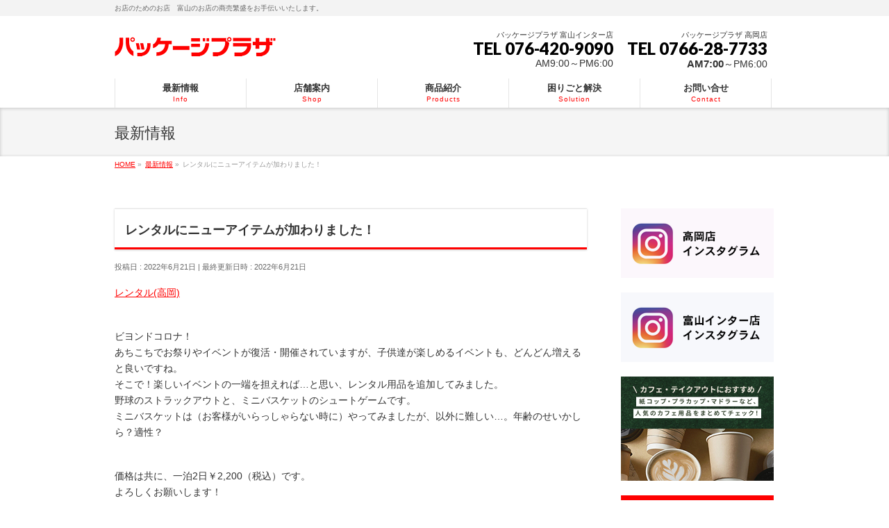

--- FILE ---
content_type: text/html; charset=UTF-8
request_url: https://www.spac-package.shop/info/rend-a-new-item/
body_size: 15088
content:
<!DOCTYPE html>
<!--[if IE]>
<meta http-equiv="X-UA-Compatible" content="IE=Edge">
<![endif]-->
<html xmlns:fb="http://ogp.me/ns/fb#" lang="ja">
<head>

<!-- Google Tag Manager -->
<script>(function(w,d,s,l,i){w[l]=w[l]||[];w[l].push({'gtm.start':
new Date().getTime(),event:'gtm.js'});var f=d.getElementsByTagName(s)[0],
j=d.createElement(s),dl=l!='dataLayer'?'&l='+l:'';j.async=true;j.src=
'https://www.googletagmanager.com/gtm.js?id='+i+dl;f.parentNode.insertBefore(j,f);
})(window,document,'script','dataLayer','GTM-5L84778C');</script>
<!-- End Google Tag Manager -->

<meta charset="UTF-8" />
<link rel="start" href="https://www.spac-package.shop" title="HOME" />

<!--[if lte IE 8]>
<link rel="stylesheet" type="text/css" media="all" href="https://www.spac-package.shop/cms/wp-content/themes/biz-vektor-child/style_oldie.css" />
<![endif]-->
<meta id="viewport" name="viewport" content="width=device-width, initial-scale=1">
<title>レンタルにニューアイテムが加わりました！ | 【公式 最新情報】パッケージプラザ 高岡店・富山インター店</title>
<!--[if lt IE 9]><script src="https://www.spac-package.shop/cms/wp-content/themes/biz-vektor/js/html5.js"></script><![endif]-->
<meta name='robots' content='max-image-preview:large' />
<meta name="keywords" content="パッケージプラザ,パッケージプラザ高岡,パッケージプラザ富山,レンタル,ゲーム,イベント,イベントゲーム" />
<link rel='dns-prefetch' href='//maxcdn.bootstrapcdn.com' />
<link rel='dns-prefetch' href='//fonts.googleapis.com' />
<link rel="alternate" type="application/rss+xml" title="【公式 最新情報】パッケージプラザ 高岡店・富山インター店 &raquo; フィード" href="https://www.spac-package.shop/feed/" />
<link rel="alternate" type="application/rss+xml" title="【公式 最新情報】パッケージプラザ 高岡店・富山インター店 &raquo; コメントフィード" href="https://www.spac-package.shop/comments/feed/" />
<meta name="description" content="レンタル(高岡)ビヨンドコロナ！あちこちでお祭りやイベントが復活・開催されていますが、子供達が楽しめるイベントも、どんどん増えると良いですね。そこで！楽しいイベントの一端を担えれば…と思い、レンタル用品を追加してみました。野球のストラックアウトと、ミニバスケットのシュートゲームです。ミニバスケットは（お客様がいらっしゃらない時に）やってみましたが、以外に難しい…。年齢のせいかしら？適性？価格は共に、一泊2日￥2,200（税込）です。よろ" />
<style type="text/css">.keyColorBG,.keyColorBGh:hover,.keyColor_bg,.keyColor_bg_hover:hover{background-color: #5ead3c;}.keyColorCl,.keyColorClh:hover,.keyColor_txt,.keyColor_txt_hover:hover{color: #5ead3c;}.keyColorBd,.keyColorBdh:hover,.keyColor_border,.keyColor_border_hover:hover{border-color: #5ead3c;}.color_keyBG,.color_keyBGh:hover,.color_key_bg,.color_key_bg_hover:hover{background-color: #5ead3c;}.color_keyCl,.color_keyClh:hover,.color_key_txt,.color_key_txt_hover:hover{color: #5ead3c;}.color_keyBd,.color_keyBdh:hover,.color_key_border,.color_key_border_hover:hover{border-color: #5ead3c;}</style>
<script type="text/javascript">
/* <![CDATA[ */
window._wpemojiSettings = {"baseUrl":"https:\/\/s.w.org\/images\/core\/emoji\/14.0.0\/72x72\/","ext":".png","svgUrl":"https:\/\/s.w.org\/images\/core\/emoji\/14.0.0\/svg\/","svgExt":".svg","source":{"concatemoji":"https:\/\/www.spac-package.shop\/cms\/wp-includes\/js\/wp-emoji-release.min.js?ver=6.4.2"}};
/*! This file is auto-generated */
!function(i,n){var o,s,e;function c(e){try{var t={supportTests:e,timestamp:(new Date).valueOf()};sessionStorage.setItem(o,JSON.stringify(t))}catch(e){}}function p(e,t,n){e.clearRect(0,0,e.canvas.width,e.canvas.height),e.fillText(t,0,0);var t=new Uint32Array(e.getImageData(0,0,e.canvas.width,e.canvas.height).data),r=(e.clearRect(0,0,e.canvas.width,e.canvas.height),e.fillText(n,0,0),new Uint32Array(e.getImageData(0,0,e.canvas.width,e.canvas.height).data));return t.every(function(e,t){return e===r[t]})}function u(e,t,n){switch(t){case"flag":return n(e,"\ud83c\udff3\ufe0f\u200d\u26a7\ufe0f","\ud83c\udff3\ufe0f\u200b\u26a7\ufe0f")?!1:!n(e,"\ud83c\uddfa\ud83c\uddf3","\ud83c\uddfa\u200b\ud83c\uddf3")&&!n(e,"\ud83c\udff4\udb40\udc67\udb40\udc62\udb40\udc65\udb40\udc6e\udb40\udc67\udb40\udc7f","\ud83c\udff4\u200b\udb40\udc67\u200b\udb40\udc62\u200b\udb40\udc65\u200b\udb40\udc6e\u200b\udb40\udc67\u200b\udb40\udc7f");case"emoji":return!n(e,"\ud83e\udef1\ud83c\udffb\u200d\ud83e\udef2\ud83c\udfff","\ud83e\udef1\ud83c\udffb\u200b\ud83e\udef2\ud83c\udfff")}return!1}function f(e,t,n){var r="undefined"!=typeof WorkerGlobalScope&&self instanceof WorkerGlobalScope?new OffscreenCanvas(300,150):i.createElement("canvas"),a=r.getContext("2d",{willReadFrequently:!0}),o=(a.textBaseline="top",a.font="600 32px Arial",{});return e.forEach(function(e){o[e]=t(a,e,n)}),o}function t(e){var t=i.createElement("script");t.src=e,t.defer=!0,i.head.appendChild(t)}"undefined"!=typeof Promise&&(o="wpEmojiSettingsSupports",s=["flag","emoji"],n.supports={everything:!0,everythingExceptFlag:!0},e=new Promise(function(e){i.addEventListener("DOMContentLoaded",e,{once:!0})}),new Promise(function(t){var n=function(){try{var e=JSON.parse(sessionStorage.getItem(o));if("object"==typeof e&&"number"==typeof e.timestamp&&(new Date).valueOf()<e.timestamp+604800&&"object"==typeof e.supportTests)return e.supportTests}catch(e){}return null}();if(!n){if("undefined"!=typeof Worker&&"undefined"!=typeof OffscreenCanvas&&"undefined"!=typeof URL&&URL.createObjectURL&&"undefined"!=typeof Blob)try{var e="postMessage("+f.toString()+"("+[JSON.stringify(s),u.toString(),p.toString()].join(",")+"));",r=new Blob([e],{type:"text/javascript"}),a=new Worker(URL.createObjectURL(r),{name:"wpTestEmojiSupports"});return void(a.onmessage=function(e){c(n=e.data),a.terminate(),t(n)})}catch(e){}c(n=f(s,u,p))}t(n)}).then(function(e){for(var t in e)n.supports[t]=e[t],n.supports.everything=n.supports.everything&&n.supports[t],"flag"!==t&&(n.supports.everythingExceptFlag=n.supports.everythingExceptFlag&&n.supports[t]);n.supports.everythingExceptFlag=n.supports.everythingExceptFlag&&!n.supports.flag,n.DOMReady=!1,n.readyCallback=function(){n.DOMReady=!0}}).then(function(){return e}).then(function(){var e;n.supports.everything||(n.readyCallback(),(e=n.source||{}).concatemoji?t(e.concatemoji):e.wpemoji&&e.twemoji&&(t(e.twemoji),t(e.wpemoji)))}))}((window,document),window._wpemojiSettings);
/* ]]> */
</script>
<style id='wp-emoji-styles-inline-css' type='text/css'>

	img.wp-smiley, img.emoji {
		display: inline !important;
		border: none !important;
		box-shadow: none !important;
		height: 1em !important;
		width: 1em !important;
		margin: 0 0.07em !important;
		vertical-align: -0.1em !important;
		background: none !important;
		padding: 0 !important;
	}
</style>
<link rel='stylesheet' id='wp-block-library-css' href='https://www.spac-package.shop/cms/wp-includes/css/dist/block-library/style.min.css?ver=6.4.2' type='text/css' media='all' />
<style id='classic-theme-styles-inline-css' type='text/css'>
/*! This file is auto-generated */
.wp-block-button__link{color:#fff;background-color:#32373c;border-radius:9999px;box-shadow:none;text-decoration:none;padding:calc(.667em + 2px) calc(1.333em + 2px);font-size:1.125em}.wp-block-file__button{background:#32373c;color:#fff;text-decoration:none}
</style>
<style id='global-styles-inline-css' type='text/css'>
body{--wp--preset--color--black: #000000;--wp--preset--color--cyan-bluish-gray: #abb8c3;--wp--preset--color--white: #ffffff;--wp--preset--color--pale-pink: #f78da7;--wp--preset--color--vivid-red: #cf2e2e;--wp--preset--color--luminous-vivid-orange: #ff6900;--wp--preset--color--luminous-vivid-amber: #fcb900;--wp--preset--color--light-green-cyan: #7bdcb5;--wp--preset--color--vivid-green-cyan: #00d084;--wp--preset--color--pale-cyan-blue: #8ed1fc;--wp--preset--color--vivid-cyan-blue: #0693e3;--wp--preset--color--vivid-purple: #9b51e0;--wp--preset--gradient--vivid-cyan-blue-to-vivid-purple: linear-gradient(135deg,rgba(6,147,227,1) 0%,rgb(155,81,224) 100%);--wp--preset--gradient--light-green-cyan-to-vivid-green-cyan: linear-gradient(135deg,rgb(122,220,180) 0%,rgb(0,208,130) 100%);--wp--preset--gradient--luminous-vivid-amber-to-luminous-vivid-orange: linear-gradient(135deg,rgba(252,185,0,1) 0%,rgba(255,105,0,1) 100%);--wp--preset--gradient--luminous-vivid-orange-to-vivid-red: linear-gradient(135deg,rgba(255,105,0,1) 0%,rgb(207,46,46) 100%);--wp--preset--gradient--very-light-gray-to-cyan-bluish-gray: linear-gradient(135deg,rgb(238,238,238) 0%,rgb(169,184,195) 100%);--wp--preset--gradient--cool-to-warm-spectrum: linear-gradient(135deg,rgb(74,234,220) 0%,rgb(151,120,209) 20%,rgb(207,42,186) 40%,rgb(238,44,130) 60%,rgb(251,105,98) 80%,rgb(254,248,76) 100%);--wp--preset--gradient--blush-light-purple: linear-gradient(135deg,rgb(255,206,236) 0%,rgb(152,150,240) 100%);--wp--preset--gradient--blush-bordeaux: linear-gradient(135deg,rgb(254,205,165) 0%,rgb(254,45,45) 50%,rgb(107,0,62) 100%);--wp--preset--gradient--luminous-dusk: linear-gradient(135deg,rgb(255,203,112) 0%,rgb(199,81,192) 50%,rgb(65,88,208) 100%);--wp--preset--gradient--pale-ocean: linear-gradient(135deg,rgb(255,245,203) 0%,rgb(182,227,212) 50%,rgb(51,167,181) 100%);--wp--preset--gradient--electric-grass: linear-gradient(135deg,rgb(202,248,128) 0%,rgb(113,206,126) 100%);--wp--preset--gradient--midnight: linear-gradient(135deg,rgb(2,3,129) 0%,rgb(40,116,252) 100%);--wp--preset--font-size--small: 13px;--wp--preset--font-size--medium: 20px;--wp--preset--font-size--large: 36px;--wp--preset--font-size--x-large: 42px;--wp--preset--spacing--20: 0.44rem;--wp--preset--spacing--30: 0.67rem;--wp--preset--spacing--40: 1rem;--wp--preset--spacing--50: 1.5rem;--wp--preset--spacing--60: 2.25rem;--wp--preset--spacing--70: 3.38rem;--wp--preset--spacing--80: 5.06rem;--wp--preset--shadow--natural: 6px 6px 9px rgba(0, 0, 0, 0.2);--wp--preset--shadow--deep: 12px 12px 50px rgba(0, 0, 0, 0.4);--wp--preset--shadow--sharp: 6px 6px 0px rgba(0, 0, 0, 0.2);--wp--preset--shadow--outlined: 6px 6px 0px -3px rgba(255, 255, 255, 1), 6px 6px rgba(0, 0, 0, 1);--wp--preset--shadow--crisp: 6px 6px 0px rgba(0, 0, 0, 1);}:where(.is-layout-flex){gap: 0.5em;}:where(.is-layout-grid){gap: 0.5em;}body .is-layout-flow > .alignleft{float: left;margin-inline-start: 0;margin-inline-end: 2em;}body .is-layout-flow > .alignright{float: right;margin-inline-start: 2em;margin-inline-end: 0;}body .is-layout-flow > .aligncenter{margin-left: auto !important;margin-right: auto !important;}body .is-layout-constrained > .alignleft{float: left;margin-inline-start: 0;margin-inline-end: 2em;}body .is-layout-constrained > .alignright{float: right;margin-inline-start: 2em;margin-inline-end: 0;}body .is-layout-constrained > .aligncenter{margin-left: auto !important;margin-right: auto !important;}body .is-layout-constrained > :where(:not(.alignleft):not(.alignright):not(.alignfull)){max-width: var(--wp--style--global--content-size);margin-left: auto !important;margin-right: auto !important;}body .is-layout-constrained > .alignwide{max-width: var(--wp--style--global--wide-size);}body .is-layout-flex{display: flex;}body .is-layout-flex{flex-wrap: wrap;align-items: center;}body .is-layout-flex > *{margin: 0;}body .is-layout-grid{display: grid;}body .is-layout-grid > *{margin: 0;}:where(.wp-block-columns.is-layout-flex){gap: 2em;}:where(.wp-block-columns.is-layout-grid){gap: 2em;}:where(.wp-block-post-template.is-layout-flex){gap: 1.25em;}:where(.wp-block-post-template.is-layout-grid){gap: 1.25em;}.has-black-color{color: var(--wp--preset--color--black) !important;}.has-cyan-bluish-gray-color{color: var(--wp--preset--color--cyan-bluish-gray) !important;}.has-white-color{color: var(--wp--preset--color--white) !important;}.has-pale-pink-color{color: var(--wp--preset--color--pale-pink) !important;}.has-vivid-red-color{color: var(--wp--preset--color--vivid-red) !important;}.has-luminous-vivid-orange-color{color: var(--wp--preset--color--luminous-vivid-orange) !important;}.has-luminous-vivid-amber-color{color: var(--wp--preset--color--luminous-vivid-amber) !important;}.has-light-green-cyan-color{color: var(--wp--preset--color--light-green-cyan) !important;}.has-vivid-green-cyan-color{color: var(--wp--preset--color--vivid-green-cyan) !important;}.has-pale-cyan-blue-color{color: var(--wp--preset--color--pale-cyan-blue) !important;}.has-vivid-cyan-blue-color{color: var(--wp--preset--color--vivid-cyan-blue) !important;}.has-vivid-purple-color{color: var(--wp--preset--color--vivid-purple) !important;}.has-black-background-color{background-color: var(--wp--preset--color--black) !important;}.has-cyan-bluish-gray-background-color{background-color: var(--wp--preset--color--cyan-bluish-gray) !important;}.has-white-background-color{background-color: var(--wp--preset--color--white) !important;}.has-pale-pink-background-color{background-color: var(--wp--preset--color--pale-pink) !important;}.has-vivid-red-background-color{background-color: var(--wp--preset--color--vivid-red) !important;}.has-luminous-vivid-orange-background-color{background-color: var(--wp--preset--color--luminous-vivid-orange) !important;}.has-luminous-vivid-amber-background-color{background-color: var(--wp--preset--color--luminous-vivid-amber) !important;}.has-light-green-cyan-background-color{background-color: var(--wp--preset--color--light-green-cyan) !important;}.has-vivid-green-cyan-background-color{background-color: var(--wp--preset--color--vivid-green-cyan) !important;}.has-pale-cyan-blue-background-color{background-color: var(--wp--preset--color--pale-cyan-blue) !important;}.has-vivid-cyan-blue-background-color{background-color: var(--wp--preset--color--vivid-cyan-blue) !important;}.has-vivid-purple-background-color{background-color: var(--wp--preset--color--vivid-purple) !important;}.has-black-border-color{border-color: var(--wp--preset--color--black) !important;}.has-cyan-bluish-gray-border-color{border-color: var(--wp--preset--color--cyan-bluish-gray) !important;}.has-white-border-color{border-color: var(--wp--preset--color--white) !important;}.has-pale-pink-border-color{border-color: var(--wp--preset--color--pale-pink) !important;}.has-vivid-red-border-color{border-color: var(--wp--preset--color--vivid-red) !important;}.has-luminous-vivid-orange-border-color{border-color: var(--wp--preset--color--luminous-vivid-orange) !important;}.has-luminous-vivid-amber-border-color{border-color: var(--wp--preset--color--luminous-vivid-amber) !important;}.has-light-green-cyan-border-color{border-color: var(--wp--preset--color--light-green-cyan) !important;}.has-vivid-green-cyan-border-color{border-color: var(--wp--preset--color--vivid-green-cyan) !important;}.has-pale-cyan-blue-border-color{border-color: var(--wp--preset--color--pale-cyan-blue) !important;}.has-vivid-cyan-blue-border-color{border-color: var(--wp--preset--color--vivid-cyan-blue) !important;}.has-vivid-purple-border-color{border-color: var(--wp--preset--color--vivid-purple) !important;}.has-vivid-cyan-blue-to-vivid-purple-gradient-background{background: var(--wp--preset--gradient--vivid-cyan-blue-to-vivid-purple) !important;}.has-light-green-cyan-to-vivid-green-cyan-gradient-background{background: var(--wp--preset--gradient--light-green-cyan-to-vivid-green-cyan) !important;}.has-luminous-vivid-amber-to-luminous-vivid-orange-gradient-background{background: var(--wp--preset--gradient--luminous-vivid-amber-to-luminous-vivid-orange) !important;}.has-luminous-vivid-orange-to-vivid-red-gradient-background{background: var(--wp--preset--gradient--luminous-vivid-orange-to-vivid-red) !important;}.has-very-light-gray-to-cyan-bluish-gray-gradient-background{background: var(--wp--preset--gradient--very-light-gray-to-cyan-bluish-gray) !important;}.has-cool-to-warm-spectrum-gradient-background{background: var(--wp--preset--gradient--cool-to-warm-spectrum) !important;}.has-blush-light-purple-gradient-background{background: var(--wp--preset--gradient--blush-light-purple) !important;}.has-blush-bordeaux-gradient-background{background: var(--wp--preset--gradient--blush-bordeaux) !important;}.has-luminous-dusk-gradient-background{background: var(--wp--preset--gradient--luminous-dusk) !important;}.has-pale-ocean-gradient-background{background: var(--wp--preset--gradient--pale-ocean) !important;}.has-electric-grass-gradient-background{background: var(--wp--preset--gradient--electric-grass) !important;}.has-midnight-gradient-background{background: var(--wp--preset--gradient--midnight) !important;}.has-small-font-size{font-size: var(--wp--preset--font-size--small) !important;}.has-medium-font-size{font-size: var(--wp--preset--font-size--medium) !important;}.has-large-font-size{font-size: var(--wp--preset--font-size--large) !important;}.has-x-large-font-size{font-size: var(--wp--preset--font-size--x-large) !important;}
.wp-block-navigation a:where(:not(.wp-element-button)){color: inherit;}
:where(.wp-block-post-template.is-layout-flex){gap: 1.25em;}:where(.wp-block-post-template.is-layout-grid){gap: 1.25em;}
:where(.wp-block-columns.is-layout-flex){gap: 2em;}:where(.wp-block-columns.is-layout-grid){gap: 2em;}
.wp-block-pullquote{font-size: 1.5em;line-height: 1.6;}
</style>
<link rel='stylesheet' id='biz-vektor-grid-unit-css-css' href='https://www.spac-package.shop/cms/wp-content/plugins/biz-vektor-grid-unit/inc/style.css?ver=6.4.2' type='text/css' media='all' />
<link rel='stylesheet' id='contact-form-7-css' href='https://www.spac-package.shop/cms/wp-content/plugins/contact-form-7/includes/css/styles.css?ver=5.1' type='text/css' media='all' />
<link rel='stylesheet' id='contact-form-7-confirm-css' href='https://www.spac-package.shop/cms/wp-content/plugins/contact-form-7-add-confirm/includes/css/styles.css?ver=5.1' type='text/css' media='all' />
<link rel='stylesheet' id='fancybox-for-wp-css' href='https://www.spac-package.shop/cms/wp-content/plugins/fancybox-for-wordpress/assets/css/fancybox.css?ver=1.3.4' type='text/css' media='all' />
<link rel='stylesheet' id='Biz_Vektor_common_style-css' href='https://www.spac-package.shop/cms/wp-content/themes/biz-vektor/css/bizvektor_common_min.css?ver=1.9.12' type='text/css' media='all' />
<link rel='stylesheet' id='Biz_Vektor_Design_style-css' href='https://www.spac-package.shop/cms/wp-content/themes/biz-vektor/design_skins/002/002.css?ver=1.9.12' type='text/css' media='all' />
<link rel='stylesheet' id='Biz_Vektor_plugin_sns_style-css' href='https://www.spac-package.shop/cms/wp-content/themes/biz-vektor/plugins/sns/style_bizvektor_sns.css?ver=6.4.2' type='text/css' media='all' />
<link rel='stylesheet' id='Biz_Vektor_add_font_awesome-css' href='//maxcdn.bootstrapcdn.com/font-awesome/4.3.0/css/font-awesome.min.css?ver=6.4.2' type='text/css' media='all' />
<link rel='stylesheet' id='Biz_Vektor_add_web_fonts-css' href='//fonts.googleapis.com/css?family=Droid+Sans%3A700%7CLato%3A900%7CAnton&#038;ver=6.4.2' type='text/css' media='all' />
<link rel='stylesheet' id='popup-maker-site-css' href='//www.spac-package.shop/cms/wp-content/uploads/pum/pum-site-styles.css?generated=1704842189&#038;ver=1.18.2' type='text/css' media='all' />
<script type="text/javascript" src="https://www.spac-package.shop/cms/wp-includes/js/jquery/jquery.min.js?ver=3.7.1" id="jquery-core-js"></script>
<script type="text/javascript" src="https://www.spac-package.shop/cms/wp-includes/js/jquery/jquery-migrate.min.js?ver=3.4.1" id="jquery-migrate-js"></script>
<script type="text/javascript" src="https://www.spac-package.shop/cms/wp-content/plugins/fancybox-for-wordpress/assets/js/jquery.fancybox.js?ver=1.3.4" id="fancybox-for-wp-js"></script>
<link rel="https://api.w.org/" href="https://www.spac-package.shop/wp-json/" /><link rel="EditURI" type="application/rsd+xml" title="RSD" href="https://www.spac-package.shop/cms/xmlrpc.php?rsd" />
<link rel="canonical" href="https://www.spac-package.shop/info/rend-a-new-item/" />
<link rel='shortlink' href='https://www.spac-package.shop/?p=3470' />
<link rel="alternate" type="application/json+oembed" href="https://www.spac-package.shop/wp-json/oembed/1.0/embed?url=https%3A%2F%2Fwww.spac-package.shop%2Finfo%2Frend-a-new-item%2F" />
<link rel="alternate" type="text/xml+oembed" href="https://www.spac-package.shop/wp-json/oembed/1.0/embed?url=https%3A%2F%2Fwww.spac-package.shop%2Finfo%2Frend-a-new-item%2F&#038;format=xml" />

<!-- Fancybox for WordPress v3.3.3 -->
<style type="text/css">
	.fancybox-slide--image .fancybox-content{background-color: #FFFFFF}div.fancybox-caption{display:none !important;}
	
	img.fancybox-image{border-width:0px;border-color:#FFFFFF;border-style:solid;}
	div.fancybox-bg{background-color:rgba(102,102,102,0.3);opacity:1 !important;}div.fancybox-content{border-color:#FFFFFF}
	div#fancybox-title{background-color:#FFFFFF}
	div.fancybox-content{background-color:#FFFFFF}
	div#fancybox-title-inside{color:#333333}
	
	
	
	div.fancybox-caption p.caption-title{display:inline-block}
	div.fancybox-caption p.caption-title{font-size:14px}
	div.fancybox-caption p.caption-title{color:#333333}
	div.fancybox-caption {color:#333333}div.fancybox-caption p.caption-title {background:#fff; width:auto;padding:10px 30px;}div.fancybox-content p.caption-title{color:#333333;margin: 0;padding: 5px 0;}body.fancybox-active .fancybox-container .fancybox-stage .fancybox-content .fancybox-close-small{display:block;}
</style><script type="text/javascript">
	jQuery(function () {

		var mobileOnly = false;
		
		if (mobileOnly) {
			return;
		}

		jQuery.fn.getTitle = function () { // Copy the title of every IMG tag and add it to its parent A so that fancybox can show titles
			var arr = jQuery("a[data-fancybox]");
									jQuery.each(arr, function() {
										var title = jQuery(this).children("img").attr("title");
										 var caption = jQuery(this).next("figcaption").html();
                                        if(caption && title){jQuery(this).attr("title",title+" " + caption)}else if(title){ jQuery(this).attr("title",title);}else if(caption){jQuery(this).attr("title",caption);}
									});			}

		// Supported file extensions

				var thumbnails = jQuery("a:has(img)").not(".nolightbox").not('.envira-gallery-link').not('.ngg-simplelightbox').filter(function () {
			return /\.(jpe?g|png|gif|mp4|webp|bmp|pdf)(\?[^/]*)*$/i.test(jQuery(this).attr('href'))
		});
		

		// Add data-type iframe for links that are not images or videos.
		var iframeLinks = jQuery('.fancyboxforwp').filter(function () {
			return !/\.(jpe?g|png|gif|mp4|webp|bmp|pdf)(\?[^/]*)*$/i.test(jQuery(this).attr('href'))
		}).filter(function () {
			return !/vimeo|youtube/i.test(jQuery(this).attr('href'))
		});
		iframeLinks.attr({"data-type": "iframe"}).getTitle();

				// Gallery All
		thumbnails.addClass("fancyboxforwp").attr("data-fancybox", "gallery").getTitle();
		iframeLinks.attr({"data-fancybox": "gallery"}).getTitle();

		// Gallery type NONE
		
		// Call fancybox and apply it on any link with a rel atribute that starts with "fancybox", with the options set on the admin panel
		jQuery("a.fancyboxforwp").fancyboxforwp({
			loop: false,
			smallBtn: true,
			zoomOpacity: "auto",
			animationEffect: "fade",
			animationDuration: 500,
			transitionEffect: "fade",
			transitionDuration: "300",
			overlayShow: true,
			overlayOpacity: "0.3",
			titleShow: true,
			titlePosition: "inside",
			keyboard: true,
			showCloseButton: true,
			arrows: true,
			clickContent:false,
			clickSlide: "close",
			mobile: {
				clickContent: function (current, event) {
					return current.type === "image" ? "toggleControls" : false;
				},
				clickSlide: function (current, event) {
					return current.type === "image" ? "close" : "close";
				},
			},
			wheel: false,
			toolbar: true,
			preventCaptionOverlap: true,
			onInit: function() { },			onDeactivate
	: function() { },		beforeClose: function() { },			afterShow: function(instance) { jQuery( ".fancybox-image" ).on("click", function( ){ ( instance.isScaledDown() ) ? instance.scaleToActual() : instance.scaleToFit() }) },				afterClose: function() { },					caption : function( instance, item ) {var title ="";if("undefined" != typeof jQuery(this).context ){var title = jQuery(this).context.title;} else { var title = ("undefined" != typeof jQuery(this).attr("title")) ? jQuery(this).attr("title") : false;}var caption = jQuery(this).data('caption') || '';if ( item.type === 'image' && title.length ) {caption = (caption.length ? caption + '<br />' : '') + '<p class="caption-title">'+title+'</p>' ;}return caption;},
		afterLoad : function( instance, current ) {current.$content.append('<div class=\"fancybox-custom-caption inside-caption\" style=\" position: absolute;left:0;right:0;color:#000;margin:0 auto;bottom:0;text-align:center;background-color:#FFFFFF \">' + current.opts.caption + '</div>');},
			})
		;

			})
</script>
<!-- END Fancybox for WordPress -->
<!-- [ Original CMS OGP ] -->
<meta property="og:site_name" content="【公式 最新情報】パッケージプラザ 高岡店・富山インター店" />
<meta property="og:url" content="https://www.spac-package.shop/info/rend-a-new-item/" />
<meta property="fb:app_id" content="" />
<meta property="og:type" content="article" />
<meta property="og:image" content="https://www.spac-package.shop/cms/wp-content/uploads/16558011237775776130131581126085-1024x576.jpg" />
<meta property="og:title" content="レンタルにニューアイテムが加わりました！ | 【公式 最新情報】パッケージプラザ 高岡店・富山インター店" />
<meta property="og:description" content="レンタル(高岡)   ビヨンドコロナ！ あちこちでお祭りやイベントが復活・開催されていますが、子供達が楽しめるイベントも、どんどん増えると良いですね。 そこで！楽しいイベントの一端を担えれば…と思い、レンタル用品を追加してみました。 野球のストラックアウトと、ミニバスケットのシュートゲームです。 ミニバスケットは（お客様がいらっしゃらない時に）やってみましたが、以外に難しい…。年齢のせいかしら？適性？  価格は共に、一泊2日￥2,200（税込）です。 よろ" />
<!-- [ /Original CMS OGP ] -->
<!--[if lte IE 8]>
<link rel="stylesheet" type="text/css" media="all" href="https://www.spac-package.shop/cms/wp-content/themes/biz-vektor/design_skins/002/002_oldie.css" />
<![endif]-->
<link rel="SHORTCUT ICON" HREF="//www.spac-package.shop/cms/wp-content/uploads/favicon.ico" /><link rel="pingback" href="https://www.spac-package.shop/cms/xmlrpc.php" />
<!-- ## NXS/OG ## --><!-- ## NXSOGTAGS ## --><!-- ## NXS/OG ## -->
<style type="text/css">
/*-------------------------------------------*/
/*	menu divide
/*-------------------------------------------*/
@media (min-width: 970px) {
#gMenu.itemClose .menu, #gMenu.itemOpen .menu { display: -webkit-flex; display: flex; }
#gMenu .menu > li { width:100%; }
}
</style>
<style type="text/css">
/*-------------------------------------------*/
/*	font
/*-------------------------------------------*/
h1,h2,h3,h4,h4,h5,h6,#header #site-title,#pageTitBnr #pageTitInner #pageTit,#content .leadTxt,#sideTower .localHead {font-family: "ヒラギノ角ゴ Pro W3","Hiragino Kaku Gothic Pro","メイリオ",Meiryo,Osaka,"ＭＳ Ｐゴシック","MS PGothic",sans-serif; }
#pageTitBnr #pageTitInner #pageTit { font-weight:lighter; }
#gMenu .menu li a strong {font-family: "ヒラギノ角ゴ Pro W3","Hiragino Kaku Gothic Pro","メイリオ",Meiryo,Osaka,"ＭＳ Ｐゴシック","MS PGothic",sans-serif; }
</style>
<link rel="stylesheet" href="https://www.spac-package.shop/cms/wp-content/themes/biz-vektor-child/style.css" type="text/css" media="all" />
</head>

<body class="info-template-default single single-info postid-3470 two-column right-sidebar">
<!-- 2024/01/16 GAタグ設定 -->
<!-- Google Tag Manager (noscript) -->
<noscript><iframe src="https://www.googletagmanager.com/ns.html?id=GTM-5L84778C"
height="0" width="0" style="display:none;visibility:hidden"></iframe></noscript>
<!-- End Google Tag Manager (noscript) -->

<div id="fb-root"></div>

<div id="wrap">

<!--[if lte IE 8]>
<div id="eradi_ie_box">
<div class="alert_title">ご利用の <span style="font-weight: bold;">Internet Exproler</span> は古すぎます。</div>
<p>あなたがご利用の Internet Explorer はすでにサポートが終了しているため、正しい表示・動作を保証しておりません。<br />
古い Internet Exproler はセキュリティーの観点からも、<a href="https://www.microsoft.com/ja-jp/windows/lifecycle/iesupport/" target="_blank" >新しいブラウザに移行する事が強く推奨されています。</a><br />
<a href="http://windows.microsoft.com/ja-jp/internet-explorer/" target="_blank" >最新のInternet Exproler</a> や <a href="https://www.microsoft.com/ja-jp/windows/microsoft-edge" target="_blank" >Edge</a> を利用するか、<a href="https://www.google.co.jp/chrome/browser/index.html" target="_blank">Chrome</a> や <a href="https://www.mozilla.org/ja/firefox/new/" target="_blank">Firefox</a> など、より早くて快適なブラウザをご利用ください。</p>
</div>
<![endif]-->

<!-- [ #headerTop ] -->
<div id="headerTop">
<div class="innerBox">
<div id="site-description">お店のためのお店　富山のお店の商売繁盛をお手伝いいたします。</div>
</div>
</div><!-- [ /#headerTop ] -->

<!-- [ #header ] -->
<div id="header">
<div id="headerInner" class="innerBox">
<!-- [ #headLogo ] -->
<div id="site-title">
<a href="https://www.spac-package.shop/" title="【公式 最新情報】パッケージプラザ 高岡店・富山インター店" rel="home">
<img src="https://www.spac-package.shop/cms/wp-content/uploads/logo.png" alt="【公式 最新情報】パッケージプラザ 高岡店・富山インター店" /></a>
</div>
<!-- [ /#headLogo ] -->

<!-- [ #headContact ] -->
<div id="headContact" class="itemClose" onclick="showHide('headContact');"><div id="headContactInner">
<div id="headContactTxt">パッケージプラザ 高岡店</div>
<div id="headContactTel">TEL 0766-28-7733</div>
<div id="ContactTime"><span style="font-weight: bold; font-size: 110%;">AM7:00</span>～PM6:00</div>
</div></div>
<div id="headContact" class="itemClose" onclick="showHide('headContact');"><div id="headContactInner">
<div id="headContactTxt">パッケージプラザ 富山インター店</div>
<div id="headContactTel">TEL 076-420-9090</div>
<div id="headContactTime">AM9:00～PM6:00</div>
</div></div><!-- [ /#headContact ] -->

</div>
<!-- #headerInner -->
</div>
<!-- [ /#header ] -->


<!-- [ #gMenu ] -->
<div id="gMenu" class="itemClose">
<div id="gMenuInner" class="innerBox">
<h3 class="assistive-text" onclick="showHide('gMenu');"><span>MENU</span></h3>
<div class="skip-link screen-reader-text">
	<a href="#content" title="メニューを飛ばす">メニューを飛ばす</a>
</div>
<div class="menu-headernavigation-container"><ul id="menu-headernavigation" class="menu"><li id="menu-item-568" class="menu-item menu-item-type-custom menu-item-object-custom"><a href="/info/"><strong>最新情報</strong><span>Info</span></a></li>
<li id="menu-item-2783" class="menu-item menu-item-type-custom menu-item-object-custom menu-item-has-children"><a href="#"><strong>店舗案内</strong><span>Shop</span></a>
<ul class="sub-menu">
	<li id="menu-item-2785" class="menu-item menu-item-type-post_type menu-item-object-page"><a href="https://www.spac-package.shop/shop-2/">店舗案内　高岡店</a></li>
	<li id="menu-item-2784" class="menu-item menu-item-type-post_type menu-item-object-page"><a href="https://www.spac-package.shop/shop-toyama-2/">店舗案内　富山インター店</a></li>
</ul>
</li>
<li id="menu-item-745" class="menu-item menu-item-type-post_type menu-item-object-page menu-item-has-children"><a href="https://www.spac-package.shop/products/"><strong>商品紹介</strong><span>Products</span></a>
<ul class="sub-menu">
	<li id="menu-item-4618" class="menu-item menu-item-type-custom menu-item-object-custom"><a href="https://spac-package.shop/cafe/">カフェ用品</a></li>
	<li id="menu-item-747" class="menu-item menu-item-type-post_type menu-item-object-page"><a href="https://www.spac-package.shop/products/tray/">食品容器</a></li>
	<li id="menu-item-746" class="menu-item menu-item-type-post_type menu-item-object-page"><a href="https://www.spac-package.shop/products/polyethylene/">ポリエチレン/化成品</a></li>
	<li id="menu-item-797" class="menu-item menu-item-type-post_type menu-item-object-page"><a href="https://www.spac-package.shop/products/hygiene/">衛生用品</a></li>
	<li id="menu-item-796" class="menu-item menu-item-type-post_type menu-item-object-page"><a href="https://www.spac-package.shop/products/food_drink/">飲食関連用品</a></li>
	<li id="menu-item-795" class="menu-item menu-item-type-post_type menu-item-object-page"><a href="https://www.spac-package.shop/products/fruit/">青果用品</a></li>
	<li id="menu-item-794" class="menu-item menu-item-type-post_type menu-item-object-page"><a href="https://www.spac-package.shop/products/wrapping/">ラッピング用品</a></li>
	<li id="menu-item-793" class="menu-item menu-item-type-post_type menu-item-object-page"><a href="https://www.spac-package.shop/products/event/">イベント商品</a></li>
	<li id="menu-item-792" class="menu-item menu-item-type-post_type menu-item-object-page"><a href="https://www.spac-package.shop/products/sweets/">菓子用品</a></li>
	<li id="menu-item-791" class="menu-item menu-item-type-post_type menu-item-object-page"><a href="https://www.spac-package.shop/products/clerical/">店舗・事務用品</a></li>
</ul>
</li>
<li id="menu-item-804" class="menu-item menu-item-type-post_type menu-item-object-page current_page_parent"><a href="https://www.spac-package.shop/solution/"><strong>困りごと解決</strong><span>Solution</span></a></li>
<li id="menu-item-570" class="menu-item menu-item-type-post_type menu-item-object-page"><a href="https://www.spac-package.shop/contact/"><strong>お問い合せ</strong><span>Contact</span></a></li>
</ul></div>
</div><!-- [ /#gMenuInner ] -->
</div>
<!-- [ /#gMenu ] -->


<div id="pageTitBnr">
<div class="innerBox">
<div id="pageTitInner">
<div id="pageTit">
最新情報</div>
</div><!-- [ /#pageTitInner ] -->
</div>
</div><!-- [ /#pageTitBnr ] -->
<!-- [ #panList ] -->
<div id="panList">
<div id="panListInner" class="innerBox">
<ul><li id="panHome"><a href="https://www.spac-package.shop"><span>HOME</span></a> &raquo; </li><li itemscope itemtype="http://data-vocabulary.org/Breadcrumb"><a href="https://www.spac-package.shop/info/" itemprop="url"><span itemprop="title">最新情報</span></a> &raquo; </li><li><span>レンタルにニューアイテムが加わりました！</span></li></ul></div>
</div>
<!-- [ /#panList ] -->

<div id="main">
<!-- [ #container ] -->
<div id="container" class="innerBox">
	<!-- [ #content ] -->
	<div id="content" class="content">

<!-- [ #post- ] -->
<div id="post-3470" class="post-3470 info type-info status-publish has-post-thumbnail hentry">
	<h1 class="entryPostTitle entry-title">レンタルにニューアイテムが加わりました！</h1>
	<div class="entry-meta">
<span class="published">投稿日 : 2022年6月21日</span>
<span class="updated entry-meta-items">最終更新日時 : 2022年6月21日</span>
<span class="vcard author entry-meta-items">投稿者 : <span class="fn">user-spac</span></span>
</div>
<!-- .entry-meta -->
	<div class="entry-content post-content">
		<p><a href="https://www.spac-package.shop/cms/wp-content/uploads/f2c01c68a7ba2b162dc293600dee8d9d.pdf">レンタル(高岡)</a></p>
<p>ビヨンドコロナ！<br />
あちこちでお祭りやイベントが復活・開催されていますが、子供達が楽しめるイベントも、どんどん増えると良いですね。<br />
そこで！楽しいイベントの一端を担えれば…と思い、レンタル用品を追加してみました。<br />
野球のストラックアウトと、ミニバスケットのシュートゲームです。<br />
ミニバスケットは（お客様がいらっしゃらない時に）やってみましたが、以外に難しい…。年齢のせいかしら？適性？</p>
<p>価格は共に、一泊2日￥2,200（税込）です。<br />
よろしくお願いします！</p>
			</div><!-- .entry-content -->



</div>
<!-- [ /#post- ] -->

<div id="nav-below" class="navigation">
	<div class="nav-previous"><a href="https://www.spac-package.shop/info/nylon-pe/" rel="prev"><span class="meta-nav">&larr;</span> ナイロンポリ袋を求める方が増えています</a></div>
	<div class="nav-next"><a href="https://www.spac-package.shop/info/%e3%80%80-12/" rel="next">　 <span class="meta-nav">&rarr;</span></a></div>
</div><!-- #nav-below -->


<div id="comments">





</div><!-- #comments -->



</div>
<!-- [ /#content ] -->

<!-- [ #sideTower ] -->
<div id="sideTower" class="sideTower">
	<div class="sideWidget widget widget_text" id="text-6">			<div class="textwidget"><a href="https://www.instagram.com/pakepuratakaoka/" onclick="ga('send', 'event', 'side-takaoka', 'link', 'side-takaoka’','1');gtag('event','side-takaoka');" id="side-takaoka" target="_blank" rel="noopener"><img src="https://www.spac-package.shop/cms/wp-content/uploads/bnr220_insta_takaoka.png" alt="インスタグラム高岡店" width="220" height="100" class="alignnone size-full wp-image-2067" /></a>
<br>
<a href="https://www.instagram.com/packagetoyama/" onclick="ga('send', 'event', 'side-toyama', 'link', 'side-toyama','1');gtag('event','side-toyama')" id="side-toyama" target="_blank" rel="noopener"><img src="https://www.spac-package.shop/cms/wp-content/uploads/bnr220_insta_toyama.png" alt="インスタグラム富山インター店" width="220" height="100" class="alignnone size-full wp-image-2067" /></a>
<br>
<a href="https://www.spac-package.shop/cafe/" target="_blank" rel="noopener"><img src="https://www.spac-package.shop/cms/wp-content/uploads/99497e2ddc888194c511d884f2299284.jpg" alt="カフェ・テイクアウトにおすすめ" width="220" height="150" class="alignnone size-full wp-image-2067" /></a>
<br>
<a href="https://www.spac-package.shop/appli/"><img src="https://www.spac-package.shop/cms/wp-content/uploads/bnr220_appli.jpg" alt="" width="220" height="150" class="alignnone size-full wp-image-2067" /></a></div>
		</div><div class="sideWidget widget widget_text" id="text-3">			<div class="textwidget"><a href="https://www.spac-package.shop/products/"><img src="https://www.spac-package.shop/cms/wp-content/uploads/bnr220_products.jpg" alt="" width="220" height="220" class="alignnone size-full wp-image-2067" /></a></div>
		</div><div class="sideWidget widget widget_search" id="search-2"><form role="search" method="get" id="searchform" class="searchform" action="https://www.spac-package.shop/">
				<div>
					<label class="screen-reader-text" for="s">検索:</label>
					<input type="text" value="" name="s" id="s" />
					<input type="submit" id="searchsubmit" value="検索" />
				</div>
			</form></div>            <div class="localSection sideWidget">
            <div class="localNaviBox">
            <h3 class="localHead">カテゴリー</h3>
            <ul class="localNavi">
            	<li class="cat-item cat-item-15"><a href="https://www.spac-package.shop/info-cat/package_plaza/">パッケージプラザ お知らせ</a>
</li>
	<li class="cat-item cat-item-20"><a href="https://www.spac-package.shop/info-cat/%e3%83%a9%e3%83%83%e3%83%94%e3%83%b3%e3%82%b0/">ラッピング事例</a>
</li>
            </ul>
            </div>
            </div>
            <div class="localSection sideWidget">
    <div class="localNaviBox">
    <h3 class="localHead">年別アーカイブ</h3>
    <ul class="localNavi">
    	<li><a href='https://www.spac-package.shop/2026/?post_type=info'>2026年</a></li>
	<li><a href='https://www.spac-package.shop/2025/?post_type=info'>2025年</a></li>
	<li><a href='https://www.spac-package.shop/2024/?post_type=info'>2024年</a></li>
	<li><a href='https://www.spac-package.shop/2023/?post_type=info'>2023年</a></li>
	<li><a href='https://www.spac-package.shop/2022/?post_type=info'>2022年</a></li>
	<li><a href='https://www.spac-package.shop/2021/?post_type=info'>2021年</a></li>
	<li><a href='https://www.spac-package.shop/2020/?post_type=info'>2020年</a></li>
	<li><a href='https://www.spac-package.shop/2019/?post_type=info'>2019年</a></li>
	<li><a href='https://www.spac-package.shop/2018/?post_type=info'>2018年</a></li>
	<li><a href='https://www.spac-package.shop/2017/?post_type=info'>2017年</a></li>
    </ul>
    </div>
    </div>
<ul><li class="sideBnr" id="sideContact"><a href="https://www.spac-package.shop/contact/">
<img src="https://www.spac-package.shop/cms/wp-content/themes/biz-vektor/images/bnr_contact_ja.png" alt="メールでお問い合わせはこちら">
</a></li>
</ul>
</div>
<!-- [ /#sideTower ] -->
</div>
<!-- [ /#container ] -->

</div><!-- #main -->

<div id="back-top">
	<a href="#wrap">
		<img id="pagetop" src="https://www.spac-package.shop/cms/wp-content/themes/biz-vektor/js/res-vektor/images/footer_pagetop.png" alt="PAGETOP" />
	</a>
</div>

<!-- [ #footerSection ] -->
<div id="footerSection">

	<div id="pagetop">
		<div id="pagetopInner" class="innerBox">
			<a href="#wrap">PAGETOP</a>
		</div>
	</div>

	<div id="footMenu">
		<div id="footMenuInner" class="innerBox">
					</div>
	</div>
	<!-- [ #footer ] -->
	<div id="footer">
		<!-- [ #footerInner ] -->
		<div id="footerInner" class="innerBox">
			<dl id="footerOutline">
				<dt><a href="https://spac-package.jp/" target="_blank" class="foot-sitetitle">株式会社スパック</a></dt>
				<dd>
					高岡市二塚199-12 二塚フードパーク内<br />
TEL.0766-63-4880<br />
FAX.0766-63-4890				</dd>
			</dl>
			<!-- [ #footerSiteMap ] -->
		<div id="footerSiteMap">
<div class="menu-footersitemap-container"><ul id="menu-footersitemap" class="menu"><li id="menu-item-677" class="menu-item menu-item-type-post_type menu-item-object-page menu-item-home menu-item-677"><a href="https://www.spac-package.shop/">HOME</a></li>
<li id="menu-item-680" class="menu-item menu-item-type-custom menu-item-object-custom menu-item-680"><a href="/info/">最新情報</a></li>
<li id="menu-item-2782" class="menu-item menu-item-type-custom menu-item-object-custom menu-item-has-children menu-item-2782"><a href="#">店舗案内</a>
<ul class="sub-menu">
	<li id="menu-item-2781" class="menu-item menu-item-type-post_type menu-item-object-page menu-item-2781"><a href="https://www.spac-package.shop/shop-2/">店舗案内　高岡店</a></li>
	<li id="menu-item-2780" class="menu-item menu-item-type-post_type menu-item-object-page menu-item-2780"><a href="https://www.spac-package.shop/shop-toyama-2/">店舗案内　富山インター店</a></li>
</ul>
</li>
<li id="menu-item-742" class="menu-item menu-item-type-post_type menu-item-object-page menu-item-742"><a href="https://www.spac-package.shop/products/">商品紹介</a></li>
<li id="menu-item-803" class="menu-item menu-item-type-post_type menu-item-object-page current_page_parent menu-item-803"><a href="https://www.spac-package.shop/solution/">困りごと解決</a></li>
<li id="menu-item-676" class="menu-item menu-item-type-post_type menu-item-object-page menu-item-676"><a href="https://www.spac-package.shop/privacy/">プライバシーポリシー</a></li>
<li id="menu-item-675" class="menu-item menu-item-type-post_type menu-item-object-page menu-item-675"><a href="https://www.spac-package.shop/sitemap-page/">サイトマップ</a></li>
<li id="menu-item-681" class="menu-item menu-item-type-post_type menu-item-object-page menu-item-681"><a href="https://www.spac-package.shop/contact/">お問い合せ</a></li>
</ul></div></div>
		<!-- [ /#footerSiteMap ] -->
		</div>
		<!-- [ /#footerInner ] -->
	</div>
	<!-- [ /#footer ] -->

	<!-- [ #siteBottom ] -->
	<div id="siteBottom">
		<div id="siteBottomInner" class="innerBox">
			<div id="copy">Copyright &copy; <a href="https://www.spac-package.shop/" rel="home">株式会社スパック</a> All Rights Reserved.</div>		</div>
	</div>
	<!-- [ /#siteBottom ] -->
</div>
<!-- [ /#footerSection ] -->
</div>
<!-- [ /#wrap ] -->
<div id="pum-1719" class="pum pum-overlay pum-theme-1655 pum-theme-default-theme popmake-overlay click_open" data-popmake="{&quot;id&quot;:1719,&quot;slug&quot;:&quot;%e5%af%8c%e5%b1%b1%e3%82%a4%e3%83%b3%e3%82%bf%e3%83%bc%e5%ba%97_%e9%a3%9f%e5%93%81%e5%ae%b9%e5%99%a8&quot;,&quot;theme_id&quot;:1655,&quot;cookies&quot;:[],&quot;triggers&quot;:[{&quot;type&quot;:&quot;click_open&quot;,&quot;settings&quot;:{&quot;extra_selectors&quot;:&quot;&quot;,&quot;cookie_name&quot;:null}}],&quot;mobile_disabled&quot;:null,&quot;tablet_disabled&quot;:null,&quot;meta&quot;:{&quot;display&quot;:{&quot;position_bottom&quot;:false,&quot;position_right&quot;:false,&quot;position_left&quot;:false,&quot;stackable&quot;:false,&quot;overlay_disabled&quot;:false,&quot;scrollable_content&quot;:false,&quot;disable_reposition&quot;:false,&quot;size&quot;:false,&quot;responsive_min_width&quot;:false,&quot;responsive_min_width_unit&quot;:false,&quot;responsive_max_width&quot;:false,&quot;responsive_max_width_unit&quot;:false,&quot;custom_width&quot;:false,&quot;custom_width_unit&quot;:false,&quot;custom_height&quot;:false,&quot;custom_height_unit&quot;:false,&quot;custom_height_auto&quot;:false,&quot;location&quot;:false,&quot;position_from_trigger&quot;:false,&quot;position_top&quot;:false,&quot;position_fixed&quot;:false,&quot;animation_type&quot;:false,&quot;animation_speed&quot;:false,&quot;animation_origin&quot;:false,&quot;overlay_zindex&quot;:false,&quot;zindex&quot;:false},&quot;close&quot;:{&quot;text&quot;:false,&quot;button_delay&quot;:false,&quot;overlay_click&quot;:false,&quot;esc_press&quot;:false,&quot;f4_press&quot;:false},&quot;click_open&quot;:[]}}" role="dialog" aria-modal="false"
								   >

	<div id="popmake-1719" class="pum-container popmake theme-1655 pum-responsive pum-responsive-medium responsive size-medium">

				

				

		

				<div class="pum-content popmake-content" tabindex="0">
			<p><img fetchpriority="high" decoding="async" src="https://www.spac-package.shop/cms/wp-content/uploads/toya_tray.jpg" alt="" width="1200" height="1390" class="alignnone size-full wp-image-1809" /><br />
<button type="button" style="padding: 8px; color: #ffffff; font-family: inherit; font-size: 12px; line-height: 14px; border: 1px none #ffffff; border-radius: 0px; background-color: rgba( 0, 183, 205, 1 ); height: auto; width: auto; top: auto; right: 0px; bottom: 0px; left: auto; position: absolute;" class="popmake-close" aria-label="閉じる">CLOSE</button></p>
		</div>


				

							<button type="button" class="pum-close popmake-close" aria-label="閉じる">
			&#215;			</button>
		
	</div>

</div>
<div id="pum-1721" class="pum pum-overlay pum-theme-1655 pum-theme-default-theme popmake-overlay click_open" data-popmake="{&quot;id&quot;:1721,&quot;slug&quot;:&quot;%e5%af%8c%e5%b1%b1%e3%82%a4%e3%83%b3%e3%82%bf%e3%83%bc%e5%ba%97_%e3%83%9d%e3%83%aa%e3%82%a8%e3%83%81%e3%83%ac%e3%83%b3%e5%8c%96%e6%88%90%e5%93%81&quot;,&quot;theme_id&quot;:1655,&quot;cookies&quot;:[],&quot;triggers&quot;:[{&quot;type&quot;:&quot;click_open&quot;,&quot;settings&quot;:{&quot;extra_selectors&quot;:&quot;&quot;,&quot;cookie_name&quot;:null}}],&quot;mobile_disabled&quot;:null,&quot;tablet_disabled&quot;:null,&quot;meta&quot;:{&quot;display&quot;:{&quot;position_bottom&quot;:false,&quot;position_right&quot;:false,&quot;position_left&quot;:false,&quot;stackable&quot;:false,&quot;overlay_disabled&quot;:false,&quot;scrollable_content&quot;:false,&quot;disable_reposition&quot;:false,&quot;size&quot;:false,&quot;responsive_min_width&quot;:false,&quot;responsive_min_width_unit&quot;:false,&quot;responsive_max_width&quot;:false,&quot;responsive_max_width_unit&quot;:false,&quot;custom_width&quot;:false,&quot;custom_width_unit&quot;:false,&quot;custom_height&quot;:false,&quot;custom_height_unit&quot;:false,&quot;custom_height_auto&quot;:false,&quot;location&quot;:false,&quot;position_from_trigger&quot;:false,&quot;position_top&quot;:false,&quot;position_fixed&quot;:false,&quot;animation_type&quot;:false,&quot;animation_speed&quot;:false,&quot;animation_origin&quot;:false,&quot;overlay_zindex&quot;:false,&quot;zindex&quot;:false},&quot;close&quot;:{&quot;text&quot;:false,&quot;button_delay&quot;:false,&quot;overlay_click&quot;:false,&quot;esc_press&quot;:false,&quot;f4_press&quot;:false},&quot;click_open&quot;:[]}}" role="dialog" aria-modal="false"
								   >

	<div id="popmake-1721" class="pum-container popmake theme-1655 pum-responsive pum-responsive-medium responsive size-medium">

				

				

		

				<div class="pum-content popmake-content" tabindex="0">
			<p><img decoding="async" src="https://www.spac-package.shop/cms/wp-content/uploads/toya_poly.jpg" alt="" width="1200" height="2710" class="alignnone size-full wp-image-1814" /><br />
<button type="button" style="padding: 8px; color: #ffffff; font-family: inherit; font-size: 12px; line-height: 14px; border: 1px none #ffffff; border-radius: 0px; background-color: rgba( 0, 183, 205, 1 ); height: auto; width: auto; top: auto; right: 0px; bottom: 0px; left: auto; position: absolute;" class="popmake-close" aria-label="閉じる">CLOSE</button></p>
		</div>


				

							<button type="button" class="pum-close popmake-close" aria-label="閉じる">
			&#215;			</button>
		
	</div>

</div>
<div id="pum-1723" class="pum pum-overlay pum-theme-1655 pum-theme-default-theme popmake-overlay click_open" data-popmake="{&quot;id&quot;:1723,&quot;slug&quot;:&quot;%e5%af%8c%e5%b1%b1%e3%82%a4%e3%83%b3%e3%82%bf%e3%83%bc%e5%ba%97_%e8%a1%9b%e7%94%9f%e7%94%a8%e5%93%81&quot;,&quot;theme_id&quot;:1655,&quot;cookies&quot;:[],&quot;triggers&quot;:[{&quot;type&quot;:&quot;click_open&quot;,&quot;settings&quot;:{&quot;extra_selectors&quot;:&quot;&quot;,&quot;cookie_name&quot;:null}}],&quot;mobile_disabled&quot;:null,&quot;tablet_disabled&quot;:null,&quot;meta&quot;:{&quot;display&quot;:{&quot;position_bottom&quot;:false,&quot;position_right&quot;:false,&quot;position_left&quot;:false,&quot;stackable&quot;:false,&quot;overlay_disabled&quot;:false,&quot;scrollable_content&quot;:false,&quot;disable_reposition&quot;:false,&quot;size&quot;:false,&quot;responsive_min_width&quot;:false,&quot;responsive_min_width_unit&quot;:false,&quot;responsive_max_width&quot;:false,&quot;responsive_max_width_unit&quot;:false,&quot;custom_width&quot;:false,&quot;custom_width_unit&quot;:false,&quot;custom_height&quot;:false,&quot;custom_height_unit&quot;:false,&quot;custom_height_auto&quot;:false,&quot;location&quot;:false,&quot;position_from_trigger&quot;:false,&quot;position_top&quot;:false,&quot;position_fixed&quot;:false,&quot;animation_type&quot;:false,&quot;animation_speed&quot;:false,&quot;animation_origin&quot;:false,&quot;overlay_zindex&quot;:false,&quot;zindex&quot;:false},&quot;close&quot;:{&quot;text&quot;:false,&quot;button_delay&quot;:false,&quot;overlay_click&quot;:false,&quot;esc_press&quot;:false,&quot;f4_press&quot;:false},&quot;click_open&quot;:[]}}" role="dialog" aria-modal="false"
								   >

	<div id="popmake-1723" class="pum-container popmake theme-1655 pum-responsive pum-responsive-medium responsive size-medium">

				

				

		

				<div class="pum-content popmake-content" tabindex="0">
			<p><img decoding="async" src="https://www.spac-package.shop/cms/wp-content/uploads/toya_hygiene.jpg" alt="" width="1200" height="730" class="alignnone size-full wp-image-1811" /></p>
		</div>


				

							<button type="button" class="pum-close popmake-close" aria-label="閉じる">
			&#215;			</button>
		
	</div>

</div>
<div id="pum-1725" class="pum pum-overlay pum-theme-1655 pum-theme-default-theme popmake-overlay click_open" data-popmake="{&quot;id&quot;:1725,&quot;slug&quot;:&quot;%e5%af%8c%e5%b1%b1%e3%82%a4%e3%83%b3%e3%82%bf%e3%83%bc%e5%ba%97_%e9%a3%b2%e9%a3%9f%e9%96%a2%e9%80%a3%e7%94%a8%e5%93%81&quot;,&quot;theme_id&quot;:1655,&quot;cookies&quot;:[],&quot;triggers&quot;:[{&quot;type&quot;:&quot;click_open&quot;,&quot;settings&quot;:{&quot;extra_selectors&quot;:&quot;&quot;,&quot;cookie_name&quot;:null}}],&quot;mobile_disabled&quot;:null,&quot;tablet_disabled&quot;:null,&quot;meta&quot;:{&quot;display&quot;:{&quot;position_bottom&quot;:false,&quot;position_right&quot;:false,&quot;position_left&quot;:false,&quot;stackable&quot;:false,&quot;overlay_disabled&quot;:false,&quot;scrollable_content&quot;:false,&quot;disable_reposition&quot;:false,&quot;size&quot;:false,&quot;responsive_min_width&quot;:false,&quot;responsive_min_width_unit&quot;:false,&quot;responsive_max_width&quot;:false,&quot;responsive_max_width_unit&quot;:false,&quot;custom_width&quot;:false,&quot;custom_width_unit&quot;:false,&quot;custom_height&quot;:false,&quot;custom_height_unit&quot;:false,&quot;custom_height_auto&quot;:false,&quot;location&quot;:false,&quot;position_from_trigger&quot;:false,&quot;position_top&quot;:false,&quot;position_fixed&quot;:false,&quot;animation_type&quot;:false,&quot;animation_speed&quot;:false,&quot;animation_origin&quot;:false,&quot;overlay_zindex&quot;:false,&quot;zindex&quot;:false},&quot;close&quot;:{&quot;text&quot;:false,&quot;button_delay&quot;:false,&quot;overlay_click&quot;:false,&quot;esc_press&quot;:false,&quot;f4_press&quot;:false},&quot;click_open&quot;:[]}}" role="dialog" aria-modal="false"
								   >

	<div id="popmake-1725" class="pum-container popmake theme-1655 pum-responsive pum-responsive-medium responsive size-medium">

				

				

		

				<div class="pum-content popmake-content" tabindex="0">
			<p><img decoding="async" src="https://www.spac-package.shop/cms/wp-content/uploads/toya_food_drink.jpg" alt="" width="1200" height="1390" class="alignnone size-full wp-image-1812" /><br />
<button type="button" style="padding: 8px; color: #ffffff; font-family: inherit; font-size: 12px; line-height: 14px; border: 1px none #ffffff; border-radius: 0px; background-color: rgba( 0, 183, 205, 1 ); height: auto; width: auto; top: auto; right: 0px; bottom: 0px; left: auto; position: absolute;" class="popmake-close" aria-label="閉じる">CLOSE</button></p>
		</div>


				

							<button type="button" class="pum-close popmake-close" aria-label="閉じる">
			&#215;			</button>
		
	</div>

</div>
<div id="pum-1727" class="pum pum-overlay pum-theme-1655 pum-theme-default-theme popmake-overlay click_open" data-popmake="{&quot;id&quot;:1727,&quot;slug&quot;:&quot;%e5%af%8c%e5%b1%b1%e3%82%a4%e3%83%b3%e3%82%bf%e3%83%bc%e5%ba%97_-%e9%9d%92%e6%9e%9c%e7%94%a8%e5%93%81&quot;,&quot;theme_id&quot;:1655,&quot;cookies&quot;:[],&quot;triggers&quot;:[{&quot;type&quot;:&quot;click_open&quot;,&quot;settings&quot;:{&quot;extra_selectors&quot;:&quot;&quot;,&quot;cookie_name&quot;:null}}],&quot;mobile_disabled&quot;:null,&quot;tablet_disabled&quot;:null,&quot;meta&quot;:{&quot;display&quot;:{&quot;position_bottom&quot;:false,&quot;position_right&quot;:false,&quot;position_left&quot;:false,&quot;stackable&quot;:false,&quot;overlay_disabled&quot;:false,&quot;scrollable_content&quot;:false,&quot;disable_reposition&quot;:false,&quot;size&quot;:false,&quot;responsive_min_width&quot;:false,&quot;responsive_min_width_unit&quot;:false,&quot;responsive_max_width&quot;:false,&quot;responsive_max_width_unit&quot;:false,&quot;custom_width&quot;:false,&quot;custom_width_unit&quot;:false,&quot;custom_height&quot;:false,&quot;custom_height_unit&quot;:false,&quot;custom_height_auto&quot;:false,&quot;location&quot;:false,&quot;position_from_trigger&quot;:false,&quot;position_top&quot;:false,&quot;position_fixed&quot;:false,&quot;animation_type&quot;:false,&quot;animation_speed&quot;:false,&quot;animation_origin&quot;:false,&quot;overlay_zindex&quot;:false,&quot;zindex&quot;:false},&quot;close&quot;:{&quot;text&quot;:false,&quot;button_delay&quot;:false,&quot;overlay_click&quot;:false,&quot;esc_press&quot;:false,&quot;f4_press&quot;:false},&quot;click_open&quot;:[]}}" role="dialog" aria-modal="false"
								   >

	<div id="popmake-1727" class="pum-container popmake theme-1655 pum-responsive pum-responsive-medium responsive size-medium">

				

				

		

				<div class="pum-content popmake-content" tabindex="0">
			<p><img decoding="async" src="https://www.spac-package.shop/cms/wp-content/uploads/toya_fruit.jpg" alt="" width="1200" height="1390" class="alignnone size-full wp-image-1808" /><br />
<button type="button" style="padding: 8px; color: #ffffff; font-family: inherit; font-size: 12px; line-height: 14px; border: 1px none #ffffff; border-radius: 0px; background-color: rgba( 0, 183, 205, 1 ); height: auto; width: auto; top: auto; right: 0px; bottom: 0px; left: auto; position: absolute;" class="popmake-close" aria-label="閉じる">CLOSE</button></p>
		</div>


				

							<button type="button" class="pum-close popmake-close" aria-label="閉じる">
			&#215;			</button>
		
	</div>

</div>
<div id="pum-1729" class="pum pum-overlay pum-theme-1655 pum-theme-default-theme popmake-overlay click_open" data-popmake="{&quot;id&quot;:1729,&quot;slug&quot;:&quot;%e5%af%8c%e5%b1%b1%e3%82%a4%e3%83%b3%e3%82%bf%e3%83%bc%e5%ba%97_%e3%83%a9%e3%83%83%e3%83%94%e3%83%b3%e3%82%b0%e7%94%a8%e5%93%81&quot;,&quot;theme_id&quot;:1655,&quot;cookies&quot;:[],&quot;triggers&quot;:[{&quot;type&quot;:&quot;click_open&quot;,&quot;settings&quot;:{&quot;extra_selectors&quot;:&quot;&quot;,&quot;cookie_name&quot;:null}}],&quot;mobile_disabled&quot;:null,&quot;tablet_disabled&quot;:null,&quot;meta&quot;:{&quot;display&quot;:{&quot;position_bottom&quot;:false,&quot;position_right&quot;:false,&quot;position_left&quot;:false,&quot;stackable&quot;:false,&quot;overlay_disabled&quot;:false,&quot;scrollable_content&quot;:false,&quot;disable_reposition&quot;:false,&quot;size&quot;:false,&quot;responsive_min_width&quot;:false,&quot;responsive_min_width_unit&quot;:false,&quot;responsive_max_width&quot;:false,&quot;responsive_max_width_unit&quot;:false,&quot;custom_width&quot;:false,&quot;custom_width_unit&quot;:false,&quot;custom_height&quot;:false,&quot;custom_height_unit&quot;:false,&quot;custom_height_auto&quot;:false,&quot;location&quot;:false,&quot;position_from_trigger&quot;:false,&quot;position_top&quot;:false,&quot;position_fixed&quot;:false,&quot;animation_type&quot;:false,&quot;animation_speed&quot;:false,&quot;animation_origin&quot;:false,&quot;overlay_zindex&quot;:false,&quot;zindex&quot;:false},&quot;close&quot;:{&quot;text&quot;:false,&quot;button_delay&quot;:false,&quot;overlay_click&quot;:false,&quot;esc_press&quot;:false,&quot;f4_press&quot;:false},&quot;click_open&quot;:[]}}" role="dialog" aria-modal="false"
								   >

	<div id="popmake-1729" class="pum-container popmake theme-1655 pum-responsive pum-responsive-medium responsive size-medium">

				

				

		

				<div class="pum-content popmake-content" tabindex="0">
			<p><img decoding="async" src="https://www.spac-package.shop/cms/wp-content/uploads/toya_wrap.jpg" alt="" width="1200" height="4030" class="alignnone size-full wp-image-1813" /><br />
<button type="button" style="padding: 8px; color: #ffffff; font-family: inherit; font-size: 12px; line-height: 14px; border: 1px none #ffffff; border-radius: 0px; background-color: rgba( 0, 183, 205, 1 ); height: auto; width: auto; top: auto; right: 0px; bottom: 0px; left: auto; position: absolute;" class="popmake-close" aria-label="閉じる">CLOSE</button></p>
		</div>


				

							<button type="button" class="pum-close popmake-close" aria-label="閉じる">
			&#215;			</button>
		
	</div>

</div>
<div id="pum-1731" class="pum pum-overlay pum-theme-1655 pum-theme-default-theme popmake-overlay click_open" data-popmake="{&quot;id&quot;:1731,&quot;slug&quot;:&quot;%e5%af%8c%e5%b1%b1%e3%82%a4%e3%83%b3%e3%82%bf%e3%83%bc%e5%ba%97_%e3%82%a4%e3%83%99%e3%83%b3%e3%83%88%e5%95%86%e5%93%81&quot;,&quot;theme_id&quot;:1655,&quot;cookies&quot;:[],&quot;triggers&quot;:[{&quot;type&quot;:&quot;click_open&quot;,&quot;settings&quot;:{&quot;extra_selectors&quot;:&quot;&quot;,&quot;cookie_name&quot;:null}}],&quot;mobile_disabled&quot;:null,&quot;tablet_disabled&quot;:null,&quot;meta&quot;:{&quot;display&quot;:{&quot;position_bottom&quot;:false,&quot;position_right&quot;:false,&quot;position_left&quot;:false,&quot;stackable&quot;:false,&quot;overlay_disabled&quot;:false,&quot;scrollable_content&quot;:false,&quot;disable_reposition&quot;:false,&quot;size&quot;:false,&quot;responsive_min_width&quot;:false,&quot;responsive_min_width_unit&quot;:false,&quot;responsive_max_width&quot;:false,&quot;responsive_max_width_unit&quot;:false,&quot;custom_width&quot;:false,&quot;custom_width_unit&quot;:false,&quot;custom_height&quot;:false,&quot;custom_height_unit&quot;:false,&quot;custom_height_auto&quot;:false,&quot;location&quot;:false,&quot;position_from_trigger&quot;:false,&quot;position_top&quot;:false,&quot;position_fixed&quot;:false,&quot;animation_type&quot;:false,&quot;animation_speed&quot;:false,&quot;animation_origin&quot;:false,&quot;overlay_zindex&quot;:false,&quot;zindex&quot;:false},&quot;close&quot;:{&quot;text&quot;:false,&quot;button_delay&quot;:false,&quot;overlay_click&quot;:false,&quot;esc_press&quot;:false,&quot;f4_press&quot;:false},&quot;click_open&quot;:[]}}" role="dialog" aria-modal="false"
								   >

	<div id="popmake-1731" class="pum-container popmake theme-1655 pum-responsive pum-responsive-medium responsive size-medium">

				

				

		

				<div class="pum-content popmake-content" tabindex="0">
			<p><img decoding="async" src="https://www.spac-package.shop/cms/wp-content/uploads/toya_event.jpg" alt="" width="1200" height="2710" class="alignnone size-full wp-image-1805" /><br />
<button type="button" style="padding: 8px; color: #ffffff; font-family: inherit; font-size: 12px; line-height: 14px; border: 1px none #ffffff; border-radius: 0px; background-color: rgba( 0, 183, 205, 1 ); height: auto; width: auto; top: auto; right: 0px; bottom: 0px; left: auto; position: absolute;" class="popmake-close" aria-label="閉じる">CLOSE</button></p>
		</div>


				

							<button type="button" class="pum-close popmake-close" aria-label="閉じる">
			&#215;			</button>
		
	</div>

</div>
<div id="pum-1733" class="pum pum-overlay pum-theme-1655 pum-theme-default-theme popmake-overlay click_open" data-popmake="{&quot;id&quot;:1733,&quot;slug&quot;:&quot;%e5%af%8c%e5%b1%b1%e3%82%a4%e3%83%b3%e3%82%bf%e3%83%bc%e5%ba%97_-%e8%8f%93%e5%ad%90%e7%94%a8%e5%93%81&quot;,&quot;theme_id&quot;:1655,&quot;cookies&quot;:[],&quot;triggers&quot;:[{&quot;type&quot;:&quot;click_open&quot;,&quot;settings&quot;:{&quot;extra_selectors&quot;:&quot;&quot;,&quot;cookie_name&quot;:null}}],&quot;mobile_disabled&quot;:null,&quot;tablet_disabled&quot;:null,&quot;meta&quot;:{&quot;display&quot;:{&quot;position_bottom&quot;:false,&quot;position_right&quot;:false,&quot;position_left&quot;:false,&quot;stackable&quot;:false,&quot;overlay_disabled&quot;:false,&quot;scrollable_content&quot;:false,&quot;disable_reposition&quot;:false,&quot;size&quot;:false,&quot;responsive_min_width&quot;:false,&quot;responsive_min_width_unit&quot;:false,&quot;responsive_max_width&quot;:false,&quot;responsive_max_width_unit&quot;:false,&quot;custom_width&quot;:false,&quot;custom_width_unit&quot;:false,&quot;custom_height&quot;:false,&quot;custom_height_unit&quot;:false,&quot;custom_height_auto&quot;:false,&quot;location&quot;:false,&quot;position_from_trigger&quot;:false,&quot;position_top&quot;:false,&quot;position_fixed&quot;:false,&quot;animation_type&quot;:false,&quot;animation_speed&quot;:false,&quot;animation_origin&quot;:false,&quot;overlay_zindex&quot;:false,&quot;zindex&quot;:false},&quot;close&quot;:{&quot;text&quot;:false,&quot;button_delay&quot;:false,&quot;overlay_click&quot;:false,&quot;esc_press&quot;:false,&quot;f4_press&quot;:false},&quot;click_open&quot;:[]}}" role="dialog" aria-modal="false"
								   >

	<div id="popmake-1733" class="pum-container popmake theme-1655 pum-responsive pum-responsive-medium responsive size-medium">

				

				

		

				<div class="pum-content popmake-content" tabindex="0">
			<p><img decoding="async" src="https://www.spac-package.shop/cms/wp-content/uploads/toya_sweets.jpg" alt="" width="1200" height="1390" class="alignnone size-full wp-image-1810" /><br />
<button type="button" style="padding: 8px; color: #ffffff; font-family: inherit; font-size: 12px; line-height: 14px; border: 1px none #ffffff; border-radius: 0px; background-color: rgba( 0, 183, 205, 1 ); height: auto; width: auto; top: auto; right: 0px; bottom: 0px; left: auto; position: absolute;" class="popmake-close" aria-label="閉じる">CLOSE</button></p>
		</div>


				

							<button type="button" class="pum-close popmake-close" aria-label="閉じる">
			&#215;			</button>
		
	</div>

</div>
<div id="pum-1735" class="pum pum-overlay pum-theme-1655 pum-theme-default-theme popmake-overlay click_open" data-popmake="{&quot;id&quot;:1735,&quot;slug&quot;:&quot;%e5%af%8c%e5%b1%b1%e3%82%a4%e3%83%b3%e3%82%bf%e3%83%bc%e5%ba%97_%e5%ba%97%e8%88%97%e3%83%bb%e4%ba%8b%e5%8b%99%e7%94%a8%e5%93%81&quot;,&quot;theme_id&quot;:1655,&quot;cookies&quot;:[],&quot;triggers&quot;:[{&quot;type&quot;:&quot;click_open&quot;,&quot;settings&quot;:{&quot;extra_selectors&quot;:&quot;&quot;,&quot;cookie_name&quot;:null}}],&quot;mobile_disabled&quot;:null,&quot;tablet_disabled&quot;:null,&quot;meta&quot;:{&quot;display&quot;:{&quot;position_bottom&quot;:false,&quot;position_right&quot;:false,&quot;position_left&quot;:false,&quot;stackable&quot;:false,&quot;overlay_disabled&quot;:false,&quot;scrollable_content&quot;:false,&quot;disable_reposition&quot;:false,&quot;size&quot;:false,&quot;responsive_min_width&quot;:false,&quot;responsive_min_width_unit&quot;:false,&quot;responsive_max_width&quot;:false,&quot;responsive_max_width_unit&quot;:false,&quot;custom_width&quot;:false,&quot;custom_width_unit&quot;:false,&quot;custom_height&quot;:false,&quot;custom_height_unit&quot;:false,&quot;custom_height_auto&quot;:false,&quot;location&quot;:false,&quot;position_from_trigger&quot;:false,&quot;position_top&quot;:false,&quot;position_fixed&quot;:false,&quot;animation_type&quot;:false,&quot;animation_speed&quot;:false,&quot;animation_origin&quot;:false,&quot;overlay_zindex&quot;:false,&quot;zindex&quot;:false},&quot;close&quot;:{&quot;text&quot;:false,&quot;button_delay&quot;:false,&quot;overlay_click&quot;:false,&quot;esc_press&quot;:false,&quot;f4_press&quot;:false},&quot;click_open&quot;:[]}}" role="dialog" aria-modal="false"
								   >

	<div id="popmake-1735" class="pum-container popmake theme-1655 pum-responsive pum-responsive-medium responsive size-medium">

				

				

		

				<div class="pum-content popmake-content" tabindex="0">
			<p><img decoding="async" src="https://www.spac-package.shop/cms/wp-content/uploads/toya_clerical.jpg" alt="" width="1200" height="4030" class="alignnone size-full wp-image-1807" /><br />
<button type="button" style="padding: 8px; color: #ffffff; font-family: inherit; font-size: 12px; line-height: 14px; border: 1px none #ffffff; border-radius: 0px; background-color: rgba( 0, 183, 205, 1 ); height: auto; width: auto; top: auto; right: 0px; bottom: 0px; left: auto; position: absolute;" class="popmake-close" aria-label="閉じる">CLOSE</button></p>
		</div>


				

							<button type="button" class="pum-close popmake-close" aria-label="閉じる">
			&#215;			</button>
		
	</div>

</div>
<div id="pum-1737" class="pum pum-overlay pum-theme-1655 pum-theme-default-theme popmake-overlay click_open" data-popmake="{&quot;id&quot;:1737,&quot;slug&quot;:&quot;%e5%af%8c%e5%b1%b1%e3%82%a4%e3%83%b3%e3%82%bf%e3%83%bc%e5%ba%97_%e5%ad%a3%e7%af%80%e7%89%a9&quot;,&quot;theme_id&quot;:1655,&quot;cookies&quot;:[],&quot;triggers&quot;:[{&quot;type&quot;:&quot;click_open&quot;,&quot;settings&quot;:{&quot;extra_selectors&quot;:&quot;&quot;,&quot;cookie_name&quot;:null}}],&quot;mobile_disabled&quot;:null,&quot;tablet_disabled&quot;:null,&quot;meta&quot;:{&quot;display&quot;:{&quot;position_bottom&quot;:false,&quot;position_right&quot;:false,&quot;position_left&quot;:false,&quot;stackable&quot;:false,&quot;overlay_disabled&quot;:false,&quot;scrollable_content&quot;:false,&quot;disable_reposition&quot;:false,&quot;size&quot;:false,&quot;responsive_min_width&quot;:false,&quot;responsive_min_width_unit&quot;:false,&quot;responsive_max_width&quot;:false,&quot;responsive_max_width_unit&quot;:false,&quot;custom_width&quot;:false,&quot;custom_width_unit&quot;:false,&quot;custom_height&quot;:false,&quot;custom_height_unit&quot;:false,&quot;custom_height_auto&quot;:false,&quot;location&quot;:false,&quot;position_from_trigger&quot;:false,&quot;position_top&quot;:false,&quot;position_fixed&quot;:false,&quot;animation_type&quot;:false,&quot;animation_speed&quot;:false,&quot;animation_origin&quot;:false,&quot;overlay_zindex&quot;:false,&quot;zindex&quot;:false},&quot;close&quot;:{&quot;text&quot;:false,&quot;button_delay&quot;:false,&quot;overlay_click&quot;:false,&quot;esc_press&quot;:false,&quot;f4_press&quot;:false},&quot;click_open&quot;:[]}}" role="dialog" aria-modal="false"
								   >

	<div id="popmake-1737" class="pum-container popmake theme-1655 pum-responsive pum-responsive-medium responsive size-medium">

				

				

		

				<div class="pum-content popmake-content" tabindex="0">
			<p><img decoding="async" src="https://www.spac-package.shop/cms/wp-content/uploads/toya_season.jpg" alt="" width="1200" height="730" class="alignleft size-full wp-image-1356" /></p>
		</div>


				

							<button type="button" class="pum-close popmake-close" aria-label="閉じる">
			&#215;			</button>
		
	</div>

</div>
<div id="pum-1739" class="pum pum-overlay pum-theme-1655 pum-theme-default-theme popmake-overlay click_open" data-popmake="{&quot;id&quot;:1739,&quot;slug&quot;:&quot;%e9%ab%98%e5%b2%a1%e5%ba%97_%e9%a3%9f%e5%93%81%e5%ae%b9%e5%99%a8&quot;,&quot;theme_id&quot;:1655,&quot;cookies&quot;:[],&quot;triggers&quot;:[{&quot;type&quot;:&quot;click_open&quot;,&quot;settings&quot;:{&quot;extra_selectors&quot;:&quot;&quot;,&quot;cookie_name&quot;:null}}],&quot;mobile_disabled&quot;:null,&quot;tablet_disabled&quot;:null,&quot;meta&quot;:{&quot;display&quot;:{&quot;position_bottom&quot;:false,&quot;position_right&quot;:false,&quot;position_left&quot;:false,&quot;stackable&quot;:false,&quot;overlay_disabled&quot;:false,&quot;scrollable_content&quot;:false,&quot;disable_reposition&quot;:false,&quot;size&quot;:false,&quot;responsive_min_width&quot;:false,&quot;responsive_min_width_unit&quot;:false,&quot;responsive_max_width&quot;:false,&quot;responsive_max_width_unit&quot;:false,&quot;custom_width&quot;:false,&quot;custom_width_unit&quot;:false,&quot;custom_height&quot;:false,&quot;custom_height_unit&quot;:false,&quot;custom_height_auto&quot;:false,&quot;location&quot;:false,&quot;position_from_trigger&quot;:false,&quot;position_top&quot;:false,&quot;position_fixed&quot;:false,&quot;animation_type&quot;:false,&quot;animation_speed&quot;:false,&quot;animation_origin&quot;:false,&quot;overlay_zindex&quot;:false,&quot;zindex&quot;:false},&quot;close&quot;:{&quot;text&quot;:false,&quot;button_delay&quot;:false,&quot;overlay_click&quot;:false,&quot;esc_press&quot;:false,&quot;f4_press&quot;:false},&quot;click_open&quot;:[]}}" role="dialog" aria-modal="false"
								   >

	<div id="popmake-1739" class="pum-container popmake theme-1655 pum-responsive pum-responsive-medium responsive size-medium">

				

				

		

				<div class="pum-content popmake-content" tabindex="0">
			<p><img decoding="async" src="https://www.spac-package.shop/cms/wp-content/uploads/taka_tray.jpg" alt="" width="1200" height="4030" class="alignleft size-full wp-image-1356" /><br />
<button type="button" style="padding: 8px; color: #ffffff; font-family: inherit; font-size: 12px; line-height: 14px; border: 1px none #ffffff; border-radius: 0px; background-color: rgba( 0, 183, 205, 1 ); height: auto; width: auto; top: auto; right: 0px; bottom: 0px; left: auto; position: absolute;" class="popmake-close" aria-label="閉じる">CLOSE</button></p>
		</div>


				

							<button type="button" class="pum-close popmake-close" aria-label="閉じる">
			&#215;			</button>
		
	</div>

</div>
<div id="pum-1741" class="pum pum-overlay pum-theme-1655 pum-theme-default-theme popmake-overlay click_open" data-popmake="{&quot;id&quot;:1741,&quot;slug&quot;:&quot;%e9%ab%98%e5%b2%a1%e5%ba%97_%e3%83%9d%e3%83%aa%e3%82%a8%e3%83%81%e3%83%ac%e3%83%b3%e5%8c%96%e6%88%90%e5%93%81&quot;,&quot;theme_id&quot;:1655,&quot;cookies&quot;:[],&quot;triggers&quot;:[{&quot;type&quot;:&quot;click_open&quot;,&quot;settings&quot;:{&quot;extra_selectors&quot;:&quot;&quot;,&quot;cookie_name&quot;:null}}],&quot;mobile_disabled&quot;:null,&quot;tablet_disabled&quot;:null,&quot;meta&quot;:{&quot;display&quot;:{&quot;position_bottom&quot;:false,&quot;position_right&quot;:false,&quot;position_left&quot;:false,&quot;stackable&quot;:false,&quot;overlay_disabled&quot;:false,&quot;scrollable_content&quot;:false,&quot;disable_reposition&quot;:false,&quot;size&quot;:false,&quot;responsive_min_width&quot;:false,&quot;responsive_min_width_unit&quot;:false,&quot;responsive_max_width&quot;:false,&quot;responsive_max_width_unit&quot;:false,&quot;custom_width&quot;:false,&quot;custom_width_unit&quot;:false,&quot;custom_height&quot;:false,&quot;custom_height_unit&quot;:false,&quot;custom_height_auto&quot;:false,&quot;location&quot;:false,&quot;position_from_trigger&quot;:false,&quot;position_top&quot;:false,&quot;position_fixed&quot;:false,&quot;animation_type&quot;:false,&quot;animation_speed&quot;:false,&quot;animation_origin&quot;:false,&quot;overlay_zindex&quot;:false,&quot;zindex&quot;:false},&quot;close&quot;:{&quot;text&quot;:false,&quot;button_delay&quot;:false,&quot;overlay_click&quot;:false,&quot;esc_press&quot;:false,&quot;f4_press&quot;:false},&quot;click_open&quot;:[]}}" role="dialog" aria-modal="false"
								   >

	<div id="popmake-1741" class="pum-container popmake theme-1655 pum-responsive pum-responsive-medium responsive size-medium">

				

				

		

				<div class="pum-content popmake-content" tabindex="0">
			<p><img decoding="async" src="https://www.spac-package.shop/cms/wp-content/uploads/taka_poly.jpg" alt="" width="1200" height="4030" class="alignleft size-full wp-image-1356" /><br />
<button type="button" style="padding: 8px; color: #ffffff; font-family: inherit; font-size: 12px; line-height: 14px; border: 1px none #ffffff; border-radius: 0px; background-color: rgba( 0, 183, 205, 1 ); height: auto; width: auto; top: auto; right: 0px; bottom: 0px; left: auto; position: absolute;" class="popmake-close" aria-label="閉じる">CLOSE</button></p>
		</div>


				

							<button type="button" class="pum-close popmake-close" aria-label="閉じる">
			&#215;			</button>
		
	</div>

</div>
<div id="pum-1743" class="pum pum-overlay pum-theme-1655 pum-theme-default-theme popmake-overlay click_open" data-popmake="{&quot;id&quot;:1743,&quot;slug&quot;:&quot;%e9%ab%98%e5%b2%a1%e5%ba%97_%e8%a1%9b%e7%94%9f%e7%94%a8%e5%93%81&quot;,&quot;theme_id&quot;:1655,&quot;cookies&quot;:[],&quot;triggers&quot;:[{&quot;type&quot;:&quot;click_open&quot;,&quot;settings&quot;:{&quot;extra_selectors&quot;:&quot;&quot;,&quot;cookie_name&quot;:null}}],&quot;mobile_disabled&quot;:null,&quot;tablet_disabled&quot;:null,&quot;meta&quot;:{&quot;display&quot;:{&quot;position_bottom&quot;:false,&quot;position_right&quot;:false,&quot;position_left&quot;:false,&quot;stackable&quot;:false,&quot;overlay_disabled&quot;:false,&quot;scrollable_content&quot;:false,&quot;disable_reposition&quot;:false,&quot;size&quot;:false,&quot;responsive_min_width&quot;:false,&quot;responsive_min_width_unit&quot;:false,&quot;responsive_max_width&quot;:false,&quot;responsive_max_width_unit&quot;:false,&quot;custom_width&quot;:false,&quot;custom_width_unit&quot;:false,&quot;custom_height&quot;:false,&quot;custom_height_unit&quot;:false,&quot;custom_height_auto&quot;:false,&quot;location&quot;:false,&quot;position_from_trigger&quot;:false,&quot;position_top&quot;:false,&quot;position_fixed&quot;:false,&quot;animation_type&quot;:false,&quot;animation_speed&quot;:false,&quot;animation_origin&quot;:false,&quot;overlay_zindex&quot;:false,&quot;zindex&quot;:false},&quot;close&quot;:{&quot;text&quot;:false,&quot;button_delay&quot;:false,&quot;overlay_click&quot;:false,&quot;esc_press&quot;:false,&quot;f4_press&quot;:false},&quot;click_open&quot;:[]}}" role="dialog" aria-modal="false"
								   >

	<div id="popmake-1743" class="pum-container popmake theme-1655 pum-responsive pum-responsive-medium responsive size-medium">

				

				

		

				<div class="pum-content popmake-content" tabindex="0">
			<p><img decoding="async" src="https://www.spac-package.shop/cms/wp-content/uploads/taka_hygiene.jpg" alt="" width="1200" height="730" class="alignleft size-full wp-image-1356" /></p>
		</div>


				

							<button type="button" class="pum-close popmake-close" aria-label="閉じる">
			&#215;			</button>
		
	</div>

</div>
<div id="pum-1745" class="pum pum-overlay pum-theme-1655 pum-theme-default-theme popmake-overlay click_open" data-popmake="{&quot;id&quot;:1745,&quot;slug&quot;:&quot;%e9%ab%98%e5%b2%a1%e5%ba%97_%e9%a3%b2%e9%a3%9f%e9%96%a2%e9%80%a3%e7%94%a8%e5%93%81&quot;,&quot;theme_id&quot;:1655,&quot;cookies&quot;:[],&quot;triggers&quot;:[{&quot;type&quot;:&quot;click_open&quot;,&quot;settings&quot;:{&quot;extra_selectors&quot;:&quot;&quot;,&quot;cookie_name&quot;:null}}],&quot;mobile_disabled&quot;:null,&quot;tablet_disabled&quot;:null,&quot;meta&quot;:{&quot;display&quot;:{&quot;position_bottom&quot;:false,&quot;position_right&quot;:false,&quot;position_left&quot;:false,&quot;stackable&quot;:false,&quot;overlay_disabled&quot;:false,&quot;scrollable_content&quot;:false,&quot;disable_reposition&quot;:false,&quot;size&quot;:false,&quot;responsive_min_width&quot;:false,&quot;responsive_min_width_unit&quot;:false,&quot;responsive_max_width&quot;:false,&quot;responsive_max_width_unit&quot;:false,&quot;custom_width&quot;:false,&quot;custom_width_unit&quot;:false,&quot;custom_height&quot;:false,&quot;custom_height_unit&quot;:false,&quot;custom_height_auto&quot;:false,&quot;location&quot;:false,&quot;position_from_trigger&quot;:false,&quot;position_top&quot;:false,&quot;position_fixed&quot;:false,&quot;animation_type&quot;:false,&quot;animation_speed&quot;:false,&quot;animation_origin&quot;:false,&quot;overlay_zindex&quot;:false,&quot;zindex&quot;:false},&quot;close&quot;:{&quot;text&quot;:false,&quot;button_delay&quot;:false,&quot;overlay_click&quot;:false,&quot;esc_press&quot;:false,&quot;f4_press&quot;:false},&quot;click_open&quot;:[]}}" role="dialog" aria-modal="false"
								   >

	<div id="popmake-1745" class="pum-container popmake theme-1655 pum-responsive pum-responsive-medium responsive size-medium">

				

				

		

				<div class="pum-content popmake-content" tabindex="0">
			<p><img decoding="async" src="https://www.spac-package.shop/cms/wp-content/uploads/taka_food_drink.jpg" alt="" width="1200" height="4030" class="alignleft size-full wp-image-1356" /><br />
<button type="button" style="padding: 8px; color: #ffffff; font-family: inherit; font-size: 12px; line-height: 14px; border: 1px none #ffffff; border-radius: 0px; background-color: rgba( 0, 183, 205, 1 ); height: auto; width: auto; top: auto; right: 0px; bottom: 0px; left: auto; position: absolute;" class="popmake-close" aria-label="閉じる">CLOSE</button></p>
		</div>


				

							<button type="button" class="pum-close popmake-close" aria-label="閉じる">
			&#215;			</button>
		
	</div>

</div>
<div id="pum-1747" class="pum pum-overlay pum-theme-1655 pum-theme-default-theme popmake-overlay click_open" data-popmake="{&quot;id&quot;:1747,&quot;slug&quot;:&quot;%e9%ab%98%e5%b2%a1%e5%ba%97_-%e9%9d%92%e6%9e%9c%e7%94%a8%e5%93%81&quot;,&quot;theme_id&quot;:1655,&quot;cookies&quot;:[],&quot;triggers&quot;:[{&quot;type&quot;:&quot;click_open&quot;,&quot;settings&quot;:{&quot;extra_selectors&quot;:&quot;&quot;,&quot;cookie_name&quot;:null}}],&quot;mobile_disabled&quot;:null,&quot;tablet_disabled&quot;:null,&quot;meta&quot;:{&quot;display&quot;:{&quot;position_bottom&quot;:false,&quot;position_right&quot;:false,&quot;position_left&quot;:false,&quot;stackable&quot;:false,&quot;overlay_disabled&quot;:false,&quot;scrollable_content&quot;:false,&quot;disable_reposition&quot;:false,&quot;size&quot;:false,&quot;responsive_min_width&quot;:false,&quot;responsive_min_width_unit&quot;:false,&quot;responsive_max_width&quot;:false,&quot;responsive_max_width_unit&quot;:false,&quot;custom_width&quot;:false,&quot;custom_width_unit&quot;:false,&quot;custom_height&quot;:false,&quot;custom_height_unit&quot;:false,&quot;custom_height_auto&quot;:false,&quot;location&quot;:false,&quot;position_from_trigger&quot;:false,&quot;position_top&quot;:false,&quot;position_fixed&quot;:false,&quot;animation_type&quot;:false,&quot;animation_speed&quot;:false,&quot;animation_origin&quot;:false,&quot;overlay_zindex&quot;:false,&quot;zindex&quot;:false},&quot;close&quot;:{&quot;text&quot;:false,&quot;button_delay&quot;:false,&quot;overlay_click&quot;:false,&quot;esc_press&quot;:false,&quot;f4_press&quot;:false},&quot;click_open&quot;:[]}}" role="dialog" aria-modal="false"
								   >

	<div id="popmake-1747" class="pum-container popmake theme-1655 pum-responsive pum-responsive-medium responsive size-medium">

				

				

		

				<div class="pum-content popmake-content" tabindex="0">
			<p><img decoding="async" src="https://www.spac-package.shop/cms/wp-content/uploads/taka_fruit.jpg" alt="" width="1200" height="3840" class="alignleft size-full wp-image-1356" /><br />
<button type="button" style="padding: 8px; color: #ffffff; font-family: inherit; font-size: 12px; line-height: 14px; border: 1px none #ffffff; border-radius: 0px; background-color: rgba( 0, 183, 205, 1 ); height: auto; width: auto; top: auto; right: 0px; bottom: 0px; left: auto; position: absolute;" class="popmake-close" aria-label="閉じる">CLOSE</button
</p>
		</div>


				

							<button type="button" class="pum-close popmake-close" aria-label="閉じる">
			&#215;			</button>
		
	</div>

</div>
<div id="pum-1749" class="pum pum-overlay pum-theme-1655 pum-theme-default-theme popmake-overlay click_open" data-popmake="{&quot;id&quot;:1749,&quot;slug&quot;:&quot;%e9%ab%98%e5%b2%a1%e5%ba%97_%e3%83%a9%e3%83%83%e3%83%94%e3%83%b3%e3%82%b0%e7%94%a8%e5%93%81&quot;,&quot;theme_id&quot;:1655,&quot;cookies&quot;:[],&quot;triggers&quot;:[{&quot;type&quot;:&quot;click_open&quot;,&quot;settings&quot;:{&quot;extra_selectors&quot;:&quot;&quot;,&quot;cookie_name&quot;:null}}],&quot;mobile_disabled&quot;:null,&quot;tablet_disabled&quot;:null,&quot;meta&quot;:{&quot;display&quot;:{&quot;position_bottom&quot;:false,&quot;position_right&quot;:false,&quot;position_left&quot;:false,&quot;stackable&quot;:false,&quot;overlay_disabled&quot;:false,&quot;scrollable_content&quot;:false,&quot;disable_reposition&quot;:false,&quot;size&quot;:false,&quot;responsive_min_width&quot;:false,&quot;responsive_min_width_unit&quot;:false,&quot;responsive_max_width&quot;:false,&quot;responsive_max_width_unit&quot;:false,&quot;custom_width&quot;:false,&quot;custom_width_unit&quot;:false,&quot;custom_height&quot;:false,&quot;custom_height_unit&quot;:false,&quot;custom_height_auto&quot;:false,&quot;location&quot;:false,&quot;position_from_trigger&quot;:false,&quot;position_top&quot;:false,&quot;position_fixed&quot;:false,&quot;animation_type&quot;:false,&quot;animation_speed&quot;:false,&quot;animation_origin&quot;:false,&quot;overlay_zindex&quot;:false,&quot;zindex&quot;:false},&quot;close&quot;:{&quot;text&quot;:false,&quot;button_delay&quot;:false,&quot;overlay_click&quot;:false,&quot;esc_press&quot;:false,&quot;f4_press&quot;:false},&quot;click_open&quot;:[]}}" role="dialog" aria-modal="false"
								   >

	<div id="popmake-1749" class="pum-container popmake theme-1655 pum-responsive pum-responsive-medium responsive size-medium">

				

				

		

				<div class="pum-content popmake-content" tabindex="0">
			<p><img decoding="async" src="https://www.spac-package.shop/cms/wp-content/uploads/taka_wrap.jpg" alt="" width="1200" height="4030" class="alignleft size-full wp-image-1356" /><br />
<button type="button" style="padding: 8px; color: #ffffff; font-family: inherit; font-size: 12px; line-height: 14px; border: 1px none #ffffff; border-radius: 0px; background-color: rgba( 0, 183, 205, 1 ); height: auto; width: auto; top: auto; right: 0px; bottom: 0px; left: auto; position: absolute;" class="popmake-close" aria-label="閉じる">CLOSE</button></p>
		</div>


				

							<button type="button" class="pum-close popmake-close" aria-label="閉じる">
			&#215;			</button>
		
	</div>

</div>
<div id="pum-1751" class="pum pum-overlay pum-theme-1655 pum-theme-default-theme popmake-overlay click_open" data-popmake="{&quot;id&quot;:1751,&quot;slug&quot;:&quot;%e9%ab%98%e5%b2%a1%e5%ba%97_%e3%82%a4%e3%83%99%e3%83%b3%e3%83%88%e5%95%86%e5%93%81&quot;,&quot;theme_id&quot;:1655,&quot;cookies&quot;:[],&quot;triggers&quot;:[{&quot;type&quot;:&quot;click_open&quot;,&quot;settings&quot;:{&quot;extra_selectors&quot;:&quot;&quot;,&quot;cookie_name&quot;:null}}],&quot;mobile_disabled&quot;:null,&quot;tablet_disabled&quot;:null,&quot;meta&quot;:{&quot;display&quot;:{&quot;position_bottom&quot;:false,&quot;position_right&quot;:false,&quot;position_left&quot;:false,&quot;stackable&quot;:false,&quot;overlay_disabled&quot;:false,&quot;scrollable_content&quot;:false,&quot;disable_reposition&quot;:false,&quot;size&quot;:false,&quot;responsive_min_width&quot;:false,&quot;responsive_min_width_unit&quot;:false,&quot;responsive_max_width&quot;:false,&quot;responsive_max_width_unit&quot;:false,&quot;custom_width&quot;:false,&quot;custom_width_unit&quot;:false,&quot;custom_height&quot;:false,&quot;custom_height_unit&quot;:false,&quot;custom_height_auto&quot;:false,&quot;location&quot;:false,&quot;position_from_trigger&quot;:false,&quot;position_top&quot;:false,&quot;position_fixed&quot;:false,&quot;animation_type&quot;:false,&quot;animation_speed&quot;:false,&quot;animation_origin&quot;:false,&quot;overlay_zindex&quot;:false,&quot;zindex&quot;:false},&quot;close&quot;:{&quot;text&quot;:false,&quot;button_delay&quot;:false,&quot;overlay_click&quot;:false,&quot;esc_press&quot;:false,&quot;f4_press&quot;:false},&quot;click_open&quot;:[]}}" role="dialog" aria-modal="false"
								   >

	<div id="popmake-1751" class="pum-container popmake theme-1655 pum-responsive pum-responsive-medium responsive size-medium">

				

				

		

				<div class="pum-content popmake-content" tabindex="0">
			<p><img decoding="async" src="https://www.spac-package.shop/cms/wp-content/uploads/taka_event.jpg" alt="" width="1200" height="2710" class="alignleft size-full wp-image-1356" /><br />
<button type="button" style="padding: 8px; color: #ffffff; font-family: inherit; font-size: 12px; line-height: 14px; border: 1px none #ffffff; border-radius: 0px; background-color: rgba( 0, 183, 205, 1 ); height: auto; width: auto; top: auto; right: 0px; bottom: 0px; left: auto; position: absolute;" class="popmake-close" aria-label="閉じる">CLOSE</button></p>
		</div>


				

							<button type="button" class="pum-close popmake-close" aria-label="閉じる">
			&#215;			</button>
		
	</div>

</div>
<div id="pum-1753" class="pum pum-overlay pum-theme-1655 pum-theme-default-theme popmake-overlay click_open" data-popmake="{&quot;id&quot;:1753,&quot;slug&quot;:&quot;%e9%ab%98%e5%b2%a1%e5%ba%97_-%e8%8f%93%e5%ad%90%e7%94%a8%e5%93%81&quot;,&quot;theme_id&quot;:1655,&quot;cookies&quot;:[],&quot;triggers&quot;:[{&quot;type&quot;:&quot;click_open&quot;,&quot;settings&quot;:{&quot;extra_selectors&quot;:&quot;&quot;,&quot;cookie_name&quot;:null}}],&quot;mobile_disabled&quot;:null,&quot;tablet_disabled&quot;:null,&quot;meta&quot;:{&quot;display&quot;:{&quot;position_bottom&quot;:false,&quot;position_right&quot;:false,&quot;position_left&quot;:false,&quot;stackable&quot;:false,&quot;overlay_disabled&quot;:false,&quot;scrollable_content&quot;:false,&quot;disable_reposition&quot;:false,&quot;size&quot;:false,&quot;responsive_min_width&quot;:false,&quot;responsive_min_width_unit&quot;:false,&quot;responsive_max_width&quot;:false,&quot;responsive_max_width_unit&quot;:false,&quot;custom_width&quot;:false,&quot;custom_width_unit&quot;:false,&quot;custom_height&quot;:false,&quot;custom_height_unit&quot;:false,&quot;custom_height_auto&quot;:false,&quot;location&quot;:false,&quot;position_from_trigger&quot;:false,&quot;position_top&quot;:false,&quot;position_fixed&quot;:false,&quot;animation_type&quot;:false,&quot;animation_speed&quot;:false,&quot;animation_origin&quot;:false,&quot;overlay_zindex&quot;:false,&quot;zindex&quot;:false},&quot;close&quot;:{&quot;text&quot;:false,&quot;button_delay&quot;:false,&quot;overlay_click&quot;:false,&quot;esc_press&quot;:false,&quot;f4_press&quot;:false},&quot;click_open&quot;:[]}}" role="dialog" aria-modal="false"
								   >

	<div id="popmake-1753" class="pum-container popmake theme-1655 pum-responsive pum-responsive-medium responsive size-medium">

				

				

		

				<div class="pum-content popmake-content" tabindex="0">
			<p><img decoding="async" src="https://www.spac-package.shop/cms/wp-content/uploads/taka_sweets.jpg" alt="" width="1200" height="730" class="alignleft size-full wp-image-1356" /></p>
		</div>


				

							<button type="button" class="pum-close popmake-close" aria-label="閉じる">
			&#215;			</button>
		
	</div>

</div>
<div id="pum-1755" class="pum pum-overlay pum-theme-1655 pum-theme-default-theme popmake-overlay click_open" data-popmake="{&quot;id&quot;:1755,&quot;slug&quot;:&quot;%e9%ab%98%e5%b2%a1%e5%ba%97_%e5%ba%97%e8%88%97%e3%83%bb%e4%ba%8b%e5%8b%99%e7%94%a8%e5%93%81&quot;,&quot;theme_id&quot;:1655,&quot;cookies&quot;:[],&quot;triggers&quot;:[{&quot;type&quot;:&quot;click_open&quot;,&quot;settings&quot;:{&quot;extra_selectors&quot;:&quot;&quot;,&quot;cookie_name&quot;:null}}],&quot;mobile_disabled&quot;:null,&quot;tablet_disabled&quot;:null,&quot;meta&quot;:{&quot;display&quot;:{&quot;position_bottom&quot;:false,&quot;position_right&quot;:false,&quot;position_left&quot;:false,&quot;stackable&quot;:false,&quot;overlay_disabled&quot;:false,&quot;scrollable_content&quot;:false,&quot;disable_reposition&quot;:false,&quot;size&quot;:false,&quot;responsive_min_width&quot;:false,&quot;responsive_min_width_unit&quot;:false,&quot;responsive_max_width&quot;:false,&quot;responsive_max_width_unit&quot;:false,&quot;custom_width&quot;:false,&quot;custom_width_unit&quot;:false,&quot;custom_height&quot;:false,&quot;custom_height_unit&quot;:false,&quot;custom_height_auto&quot;:false,&quot;location&quot;:false,&quot;position_from_trigger&quot;:false,&quot;position_top&quot;:false,&quot;position_fixed&quot;:false,&quot;animation_type&quot;:false,&quot;animation_speed&quot;:false,&quot;animation_origin&quot;:false,&quot;overlay_zindex&quot;:false,&quot;zindex&quot;:false},&quot;close&quot;:{&quot;text&quot;:false,&quot;button_delay&quot;:false,&quot;overlay_click&quot;:false,&quot;esc_press&quot;:false,&quot;f4_press&quot;:false},&quot;click_open&quot;:[]}}" role="dialog" aria-modal="false"
								   >

	<div id="popmake-1755" class="pum-container popmake theme-1655 pum-responsive pum-responsive-medium responsive size-medium">

				

				

		

				<div class="pum-content popmake-content" tabindex="0">
			<p><img decoding="async" src="https://www.spac-package.shop/cms/wp-content/uploads/taka_clerical.jpg" alt="" width="1200" height="6010" class="alignleft size-full wp-image-1356" /><br />
<button type="button" style="padding: 8px; color: #ffffff; font-family: inherit; font-size: 12px; line-height: 14px; border: 1px none #ffffff; border-radius: 0px; background-color: rgba( 0, 183, 205, 1 ); height: auto; width: auto; top: auto; right: 0px; bottom: 0px; left: auto; position: absolute;" class="popmake-close" aria-label="閉じる">CLOSE</button></p>
		</div>


				

							<button type="button" class="pum-close popmake-close" aria-label="閉じる">
			&#215;			</button>
		
	</div>

</div>
<div id="pum-1757" class="pum pum-overlay pum-theme-1655 pum-theme-default-theme popmake-overlay click_open" data-popmake="{&quot;id&quot;:1757,&quot;slug&quot;:&quot;%e9%ab%98%e5%b2%a1%e5%ba%97_%e5%ad%a3%e7%af%80%e7%89%a9&quot;,&quot;theme_id&quot;:1655,&quot;cookies&quot;:[],&quot;triggers&quot;:[{&quot;type&quot;:&quot;click_open&quot;,&quot;settings&quot;:{&quot;extra_selectors&quot;:&quot;&quot;,&quot;cookie_name&quot;:null}}],&quot;mobile_disabled&quot;:null,&quot;tablet_disabled&quot;:null,&quot;meta&quot;:{&quot;display&quot;:{&quot;position_bottom&quot;:false,&quot;position_right&quot;:false,&quot;position_left&quot;:false,&quot;stackable&quot;:false,&quot;overlay_disabled&quot;:false,&quot;scrollable_content&quot;:false,&quot;disable_reposition&quot;:false,&quot;size&quot;:false,&quot;responsive_min_width&quot;:false,&quot;responsive_min_width_unit&quot;:false,&quot;responsive_max_width&quot;:false,&quot;responsive_max_width_unit&quot;:false,&quot;custom_width&quot;:false,&quot;custom_width_unit&quot;:false,&quot;custom_height&quot;:false,&quot;custom_height_unit&quot;:false,&quot;custom_height_auto&quot;:false,&quot;location&quot;:false,&quot;position_from_trigger&quot;:false,&quot;position_top&quot;:false,&quot;position_fixed&quot;:false,&quot;animation_type&quot;:false,&quot;animation_speed&quot;:false,&quot;animation_origin&quot;:false,&quot;overlay_zindex&quot;:false,&quot;zindex&quot;:false},&quot;close&quot;:{&quot;text&quot;:false,&quot;button_delay&quot;:false,&quot;overlay_click&quot;:false,&quot;esc_press&quot;:false,&quot;f4_press&quot;:false},&quot;click_open&quot;:[]}}" role="dialog" aria-modal="false"
								   >

	<div id="popmake-1757" class="pum-container popmake theme-1655 pum-responsive pum-responsive-medium responsive size-medium">

				

				

		

				<div class="pum-content popmake-content" tabindex="0">
			<p><img decoding="async" src="https://www.spac-package.shop/cms/wp-content/uploads/taka_season.jpg" alt="" width="1200" height="730" class="alignleft size-full wp-image-1356" /></p>
		</div>


				

							<button type="button" class="pum-close popmake-close" aria-label="閉じる">
			&#215;			</button>
		
	</div>

</div>
<script type="text/javascript" src="https://www.spac-package.shop/cms/wp-includes/js/imagesloaded.min.js?ver=5.0.0" id="imagesloaded-js"></script>
<script type="text/javascript" src="https://www.spac-package.shop/cms/wp-includes/js/masonry.min.js?ver=4.2.2" id="masonry-js"></script>
<script type="text/javascript" src="https://www.spac-package.shop/cms/wp-includes/js/jquery/jquery.masonry.min.js?ver=3.1.2b" id="jquery-masonry-js"></script>
<script type="text/javascript" src="https://www.spac-package.shop/cms/wp-content/plugins/biz-vektor-grid-unit/inc/main.js?ver=6.4.2" id="bizvektor-grid-unit-js-js"></script>
<script type="text/javascript" id="contact-form-7-js-extra">
/* <![CDATA[ */
var wpcf7 = {"apiSettings":{"root":"https:\/\/www.spac-package.shop\/wp-json\/contact-form-7\/v1","namespace":"contact-form-7\/v1"}};
/* ]]> */
</script>
<script type="text/javascript" src="https://www.spac-package.shop/cms/wp-content/plugins/contact-form-7/includes/js/scripts.js?ver=5.1" id="contact-form-7-js"></script>
<script type="text/javascript" src="https://www.spac-package.shop/cms/wp-includes/js/jquery/jquery.form.min.js?ver=4.3.0" id="jquery-form-js"></script>
<script type="text/javascript" src="https://www.spac-package.shop/cms/wp-content/plugins/contact-form-7-add-confirm/includes/js/scripts.js?ver=5.1" id="contact-form-7-confirm-js"></script>
<script type="text/javascript" src="https://www.spac-package.shop/cms/wp-includes/js/comment-reply.min.js?ver=6.4.2" id="comment-reply-js" async="async" data-wp-strategy="async"></script>
<script type="text/javascript" src="https://www.spac-package.shop/cms/wp-includes/js/jquery/ui/core.min.js?ver=1.13.2" id="jquery-ui-core-js"></script>
<script type="text/javascript" id="popup-maker-site-js-extra">
/* <![CDATA[ */
var pum_vars = {"version":"1.18.2","pm_dir_url":"https:\/\/www.spac-package.shop\/cms\/wp-content\/plugins\/popup-maker\/","ajaxurl":"https:\/\/www.spac-package.shop\/cms\/wp-admin\/admin-ajax.php","restapi":"https:\/\/www.spac-package.shop\/wp-json\/pum\/v1","rest_nonce":null,"default_theme":"1655","debug_mode":"","disable_tracking":"","home_url":"\/","message_position":"top","core_sub_forms_enabled":"1","popups":[],"cookie_domain":"","analytics_route":"analytics","analytics_api":"https:\/\/www.spac-package.shop\/wp-json\/pum\/v1"};
var pum_sub_vars = {"ajaxurl":"https:\/\/www.spac-package.shop\/cms\/wp-admin\/admin-ajax.php","message_position":"top"};
var pum_popups = {"pum-1719":{"triggers":[],"cookies":[],"disable_on_mobile":false,"disable_on_tablet":false,"atc_promotion":null,"explain":null,"type_section":null,"theme_id":1655,"size":"medium","responsive_min_width":"0%","responsive_max_width":"100%","custom_width":"640px","custom_height_auto":false,"custom_height":"380px","scrollable_content":false,"animation_type":"fade","animation_speed":350,"animation_origin":"center top","open_sound":"none","custom_sound":"","location":"center top","position_top":100,"position_bottom":0,"position_left":0,"position_right":0,"position_from_trigger":false,"position_fixed":false,"overlay_disabled":false,"stackable":false,"disable_reposition":false,"zindex":1999999999,"close_button_delay":0,"fi_promotion":null,"close_on_form_submission":false,"close_on_form_submission_delay":0,"close_on_overlay_click":false,"close_on_esc_press":false,"close_on_f4_press":false,"disable_form_reopen":false,"disable_accessibility":false,"theme_slug":"default-theme","id":1719,"slug":"%e5%af%8c%e5%b1%b1%e3%82%a4%e3%83%b3%e3%82%bf%e3%83%bc%e5%ba%97_%e9%a3%9f%e5%93%81%e5%ae%b9%e5%99%a8"},"pum-1721":{"triggers":[],"cookies":[],"disable_on_mobile":false,"disable_on_tablet":false,"atc_promotion":null,"explain":null,"type_section":null,"theme_id":1655,"size":"medium","responsive_min_width":"0%","responsive_max_width":"100%","custom_width":"640px","custom_height_auto":false,"custom_height":"380px","scrollable_content":false,"animation_type":"fade","animation_speed":350,"animation_origin":"center top","open_sound":"none","custom_sound":"","location":"center top","position_top":100,"position_bottom":0,"position_left":0,"position_right":0,"position_from_trigger":false,"position_fixed":false,"overlay_disabled":false,"stackable":false,"disable_reposition":false,"zindex":1999999999,"close_button_delay":0,"fi_promotion":null,"close_on_form_submission":false,"close_on_form_submission_delay":0,"close_on_overlay_click":false,"close_on_esc_press":false,"close_on_f4_press":false,"disable_form_reopen":false,"disable_accessibility":false,"theme_slug":"default-theme","id":1721,"slug":"%e5%af%8c%e5%b1%b1%e3%82%a4%e3%83%b3%e3%82%bf%e3%83%bc%e5%ba%97_%e3%83%9d%e3%83%aa%e3%82%a8%e3%83%81%e3%83%ac%e3%83%b3%e5%8c%96%e6%88%90%e5%93%81"},"pum-1723":{"triggers":[],"cookies":[],"disable_on_mobile":false,"disable_on_tablet":false,"atc_promotion":null,"explain":null,"type_section":null,"theme_id":1655,"size":"medium","responsive_min_width":"0%","responsive_max_width":"100%","custom_width":"640px","custom_height_auto":false,"custom_height":"380px","scrollable_content":false,"animation_type":"fade","animation_speed":350,"animation_origin":"center top","open_sound":"none","custom_sound":"","location":"center top","position_top":100,"position_bottom":0,"position_left":0,"position_right":0,"position_from_trigger":false,"position_fixed":false,"overlay_disabled":false,"stackable":false,"disable_reposition":false,"zindex":1999999999,"close_button_delay":0,"fi_promotion":null,"close_on_form_submission":false,"close_on_form_submission_delay":0,"close_on_overlay_click":false,"close_on_esc_press":false,"close_on_f4_press":false,"disable_form_reopen":false,"disable_accessibility":false,"theme_slug":"default-theme","id":1723,"slug":"%e5%af%8c%e5%b1%b1%e3%82%a4%e3%83%b3%e3%82%bf%e3%83%bc%e5%ba%97_%e8%a1%9b%e7%94%9f%e7%94%a8%e5%93%81"},"pum-1725":{"triggers":[],"cookies":[],"disable_on_mobile":false,"disable_on_tablet":false,"atc_promotion":null,"explain":null,"type_section":null,"theme_id":1655,"size":"medium","responsive_min_width":"0%","responsive_max_width":"100%","custom_width":"640px","custom_height_auto":false,"custom_height":"380px","scrollable_content":false,"animation_type":"fade","animation_speed":350,"animation_origin":"center top","open_sound":"none","custom_sound":"","location":"center top","position_top":100,"position_bottom":0,"position_left":0,"position_right":0,"position_from_trigger":false,"position_fixed":false,"overlay_disabled":false,"stackable":false,"disable_reposition":false,"zindex":1999999999,"close_button_delay":0,"fi_promotion":null,"close_on_form_submission":false,"close_on_form_submission_delay":0,"close_on_overlay_click":false,"close_on_esc_press":false,"close_on_f4_press":false,"disable_form_reopen":false,"disable_accessibility":false,"theme_slug":"default-theme","id":1725,"slug":"%e5%af%8c%e5%b1%b1%e3%82%a4%e3%83%b3%e3%82%bf%e3%83%bc%e5%ba%97_%e9%a3%b2%e9%a3%9f%e9%96%a2%e9%80%a3%e7%94%a8%e5%93%81"},"pum-1727":{"triggers":[],"cookies":[],"disable_on_mobile":false,"disable_on_tablet":false,"atc_promotion":null,"explain":null,"type_section":null,"theme_id":1655,"size":"medium","responsive_min_width":"0%","responsive_max_width":"100%","custom_width":"640px","custom_height_auto":false,"custom_height":"380px","scrollable_content":false,"animation_type":"fade","animation_speed":350,"animation_origin":"center top","open_sound":"none","custom_sound":"","location":"center top","position_top":100,"position_bottom":0,"position_left":0,"position_right":0,"position_from_trigger":false,"position_fixed":false,"overlay_disabled":false,"stackable":false,"disable_reposition":false,"zindex":1999999999,"close_button_delay":0,"fi_promotion":null,"close_on_form_submission":false,"close_on_form_submission_delay":0,"close_on_overlay_click":false,"close_on_esc_press":false,"close_on_f4_press":false,"disable_form_reopen":false,"disable_accessibility":false,"theme_slug":"default-theme","id":1727,"slug":"%e5%af%8c%e5%b1%b1%e3%82%a4%e3%83%b3%e3%82%bf%e3%83%bc%e5%ba%97_-%e9%9d%92%e6%9e%9c%e7%94%a8%e5%93%81"},"pum-1729":{"triggers":[],"cookies":[],"disable_on_mobile":false,"disable_on_tablet":false,"atc_promotion":null,"explain":null,"type_section":null,"theme_id":1655,"size":"medium","responsive_min_width":"0%","responsive_max_width":"100%","custom_width":"640px","custom_height_auto":false,"custom_height":"380px","scrollable_content":false,"animation_type":"fade","animation_speed":350,"animation_origin":"center top","open_sound":"none","custom_sound":"","location":"center top","position_top":100,"position_bottom":0,"position_left":0,"position_right":0,"position_from_trigger":false,"position_fixed":false,"overlay_disabled":false,"stackable":false,"disable_reposition":false,"zindex":1999999999,"close_button_delay":0,"fi_promotion":null,"close_on_form_submission":false,"close_on_form_submission_delay":0,"close_on_overlay_click":false,"close_on_esc_press":false,"close_on_f4_press":false,"disable_form_reopen":false,"disable_accessibility":false,"theme_slug":"default-theme","id":1729,"slug":"%e5%af%8c%e5%b1%b1%e3%82%a4%e3%83%b3%e3%82%bf%e3%83%bc%e5%ba%97_%e3%83%a9%e3%83%83%e3%83%94%e3%83%b3%e3%82%b0%e7%94%a8%e5%93%81"},"pum-1731":{"triggers":[],"cookies":[],"disable_on_mobile":false,"disable_on_tablet":false,"atc_promotion":null,"explain":null,"type_section":null,"theme_id":1655,"size":"medium","responsive_min_width":"0%","responsive_max_width":"100%","custom_width":"640px","custom_height_auto":false,"custom_height":"380px","scrollable_content":false,"animation_type":"fade","animation_speed":350,"animation_origin":"center top","open_sound":"none","custom_sound":"","location":"center top","position_top":100,"position_bottom":0,"position_left":0,"position_right":0,"position_from_trigger":false,"position_fixed":false,"overlay_disabled":false,"stackable":false,"disable_reposition":false,"zindex":1999999999,"close_button_delay":0,"fi_promotion":null,"close_on_form_submission":false,"close_on_form_submission_delay":0,"close_on_overlay_click":false,"close_on_esc_press":false,"close_on_f4_press":false,"disable_form_reopen":false,"disable_accessibility":false,"theme_slug":"default-theme","id":1731,"slug":"%e5%af%8c%e5%b1%b1%e3%82%a4%e3%83%b3%e3%82%bf%e3%83%bc%e5%ba%97_%e3%82%a4%e3%83%99%e3%83%b3%e3%83%88%e5%95%86%e5%93%81"},"pum-1733":{"triggers":[],"cookies":[],"disable_on_mobile":false,"disable_on_tablet":false,"atc_promotion":null,"explain":null,"type_section":null,"theme_id":1655,"size":"medium","responsive_min_width":"0%","responsive_max_width":"100%","custom_width":"640px","custom_height_auto":false,"custom_height":"380px","scrollable_content":false,"animation_type":"fade","animation_speed":350,"animation_origin":"center top","open_sound":"none","custom_sound":"","location":"center top","position_top":100,"position_bottom":0,"position_left":0,"position_right":0,"position_from_trigger":false,"position_fixed":false,"overlay_disabled":false,"stackable":false,"disable_reposition":false,"zindex":1999999999,"close_button_delay":0,"fi_promotion":null,"close_on_form_submission":false,"close_on_form_submission_delay":0,"close_on_overlay_click":false,"close_on_esc_press":false,"close_on_f4_press":false,"disable_form_reopen":false,"disable_accessibility":false,"theme_slug":"default-theme","id":1733,"slug":"%e5%af%8c%e5%b1%b1%e3%82%a4%e3%83%b3%e3%82%bf%e3%83%bc%e5%ba%97_-%e8%8f%93%e5%ad%90%e7%94%a8%e5%93%81"},"pum-1735":{"triggers":[],"cookies":[],"disable_on_mobile":false,"disable_on_tablet":false,"atc_promotion":null,"explain":null,"type_section":null,"theme_id":1655,"size":"medium","responsive_min_width":"0%","responsive_max_width":"100%","custom_width":"640px","custom_height_auto":false,"custom_height":"380px","scrollable_content":false,"animation_type":"fade","animation_speed":350,"animation_origin":"center top","open_sound":"none","custom_sound":"","location":"center top","position_top":100,"position_bottom":0,"position_left":0,"position_right":0,"position_from_trigger":false,"position_fixed":false,"overlay_disabled":false,"stackable":false,"disable_reposition":false,"zindex":1999999999,"close_button_delay":0,"fi_promotion":null,"close_on_form_submission":false,"close_on_form_submission_delay":0,"close_on_overlay_click":false,"close_on_esc_press":false,"close_on_f4_press":false,"disable_form_reopen":false,"disable_accessibility":false,"theme_slug":"default-theme","id":1735,"slug":"%e5%af%8c%e5%b1%b1%e3%82%a4%e3%83%b3%e3%82%bf%e3%83%bc%e5%ba%97_%e5%ba%97%e8%88%97%e3%83%bb%e4%ba%8b%e5%8b%99%e7%94%a8%e5%93%81"},"pum-1737":{"triggers":[],"cookies":[],"disable_on_mobile":false,"disable_on_tablet":false,"atc_promotion":null,"explain":null,"type_section":null,"theme_id":1655,"size":"medium","responsive_min_width":"0%","responsive_max_width":"100%","custom_width":"640px","custom_height_auto":false,"custom_height":"380px","scrollable_content":false,"animation_type":"fade","animation_speed":350,"animation_origin":"center top","open_sound":"none","custom_sound":"","location":"center top","position_top":100,"position_bottom":0,"position_left":0,"position_right":0,"position_from_trigger":false,"position_fixed":false,"overlay_disabled":false,"stackable":false,"disable_reposition":false,"zindex":1999999999,"close_button_delay":0,"fi_promotion":null,"close_on_form_submission":false,"close_on_form_submission_delay":0,"close_on_overlay_click":false,"close_on_esc_press":false,"close_on_f4_press":false,"disable_form_reopen":false,"disable_accessibility":false,"theme_slug":"default-theme","id":1737,"slug":"%e5%af%8c%e5%b1%b1%e3%82%a4%e3%83%b3%e3%82%bf%e3%83%bc%e5%ba%97_%e5%ad%a3%e7%af%80%e7%89%a9"},"pum-1739":{"triggers":[],"cookies":[],"disable_on_mobile":false,"disable_on_tablet":false,"atc_promotion":null,"explain":null,"type_section":null,"theme_id":1655,"size":"medium","responsive_min_width":"0%","responsive_max_width":"100%","custom_width":"640px","custom_height_auto":false,"custom_height":"380px","scrollable_content":false,"animation_type":"fade","animation_speed":350,"animation_origin":"center top","open_sound":"none","custom_sound":"","location":"center top","position_top":100,"position_bottom":0,"position_left":0,"position_right":0,"position_from_trigger":false,"position_fixed":false,"overlay_disabled":false,"stackable":false,"disable_reposition":false,"zindex":1999999999,"close_button_delay":0,"fi_promotion":null,"close_on_form_submission":false,"close_on_form_submission_delay":0,"close_on_overlay_click":false,"close_on_esc_press":false,"close_on_f4_press":false,"disable_form_reopen":false,"disable_accessibility":false,"theme_slug":"default-theme","id":1739,"slug":"%e9%ab%98%e5%b2%a1%e5%ba%97_%e9%a3%9f%e5%93%81%e5%ae%b9%e5%99%a8"},"pum-1741":{"triggers":[],"cookies":[],"disable_on_mobile":false,"disable_on_tablet":false,"atc_promotion":null,"explain":null,"type_section":null,"theme_id":1655,"size":"medium","responsive_min_width":"0%","responsive_max_width":"100%","custom_width":"640px","custom_height_auto":false,"custom_height":"380px","scrollable_content":false,"animation_type":"fade","animation_speed":350,"animation_origin":"center top","open_sound":"none","custom_sound":"","location":"center top","position_top":100,"position_bottom":0,"position_left":0,"position_right":0,"position_from_trigger":false,"position_fixed":false,"overlay_disabled":false,"stackable":false,"disable_reposition":false,"zindex":1999999999,"close_button_delay":0,"fi_promotion":null,"close_on_form_submission":false,"close_on_form_submission_delay":0,"close_on_overlay_click":false,"close_on_esc_press":false,"close_on_f4_press":false,"disable_form_reopen":false,"disable_accessibility":false,"theme_slug":"default-theme","id":1741,"slug":"%e9%ab%98%e5%b2%a1%e5%ba%97_%e3%83%9d%e3%83%aa%e3%82%a8%e3%83%81%e3%83%ac%e3%83%b3%e5%8c%96%e6%88%90%e5%93%81"},"pum-1743":{"triggers":[],"cookies":[],"disable_on_mobile":false,"disable_on_tablet":false,"atc_promotion":null,"explain":null,"type_section":null,"theme_id":1655,"size":"medium","responsive_min_width":"0%","responsive_max_width":"100%","custom_width":"640px","custom_height_auto":false,"custom_height":"380px","scrollable_content":false,"animation_type":"fade","animation_speed":350,"animation_origin":"center top","open_sound":"none","custom_sound":"","location":"center top","position_top":100,"position_bottom":0,"position_left":0,"position_right":0,"position_from_trigger":false,"position_fixed":false,"overlay_disabled":false,"stackable":false,"disable_reposition":false,"zindex":1999999999,"close_button_delay":0,"fi_promotion":null,"close_on_form_submission":false,"close_on_form_submission_delay":0,"close_on_overlay_click":false,"close_on_esc_press":false,"close_on_f4_press":false,"disable_form_reopen":false,"disable_accessibility":false,"theme_slug":"default-theme","id":1743,"slug":"%e9%ab%98%e5%b2%a1%e5%ba%97_%e8%a1%9b%e7%94%9f%e7%94%a8%e5%93%81"},"pum-1745":{"triggers":[],"cookies":[],"disable_on_mobile":false,"disable_on_tablet":false,"atc_promotion":null,"explain":null,"type_section":null,"theme_id":1655,"size":"medium","responsive_min_width":"0%","responsive_max_width":"100%","custom_width":"640px","custom_height_auto":false,"custom_height":"380px","scrollable_content":false,"animation_type":"fade","animation_speed":350,"animation_origin":"center top","open_sound":"none","custom_sound":"","location":"center top","position_top":100,"position_bottom":0,"position_left":0,"position_right":0,"position_from_trigger":false,"position_fixed":false,"overlay_disabled":false,"stackable":false,"disable_reposition":false,"zindex":1999999999,"close_button_delay":0,"fi_promotion":null,"close_on_form_submission":false,"close_on_form_submission_delay":0,"close_on_overlay_click":false,"close_on_esc_press":false,"close_on_f4_press":false,"disable_form_reopen":false,"disable_accessibility":false,"theme_slug":"default-theme","id":1745,"slug":"%e9%ab%98%e5%b2%a1%e5%ba%97_%e9%a3%b2%e9%a3%9f%e9%96%a2%e9%80%a3%e7%94%a8%e5%93%81"},"pum-1747":{"triggers":[],"cookies":[],"disable_on_mobile":false,"disable_on_tablet":false,"atc_promotion":null,"explain":null,"type_section":null,"theme_id":1655,"size":"medium","responsive_min_width":"0%","responsive_max_width":"100%","custom_width":"640px","custom_height_auto":false,"custom_height":"380px","scrollable_content":false,"animation_type":"fade","animation_speed":350,"animation_origin":"center top","open_sound":"none","custom_sound":"","location":"center top","position_top":100,"position_bottom":0,"position_left":0,"position_right":0,"position_from_trigger":false,"position_fixed":false,"overlay_disabled":false,"stackable":false,"disable_reposition":false,"zindex":1999999999,"close_button_delay":0,"fi_promotion":null,"close_on_form_submission":false,"close_on_form_submission_delay":0,"close_on_overlay_click":false,"close_on_esc_press":false,"close_on_f4_press":false,"disable_form_reopen":false,"disable_accessibility":false,"theme_slug":"default-theme","id":1747,"slug":"%e9%ab%98%e5%b2%a1%e5%ba%97_-%e9%9d%92%e6%9e%9c%e7%94%a8%e5%93%81"},"pum-1749":{"triggers":[],"cookies":[],"disable_on_mobile":false,"disable_on_tablet":false,"atc_promotion":null,"explain":null,"type_section":null,"theme_id":1655,"size":"medium","responsive_min_width":"0%","responsive_max_width":"100%","custom_width":"640px","custom_height_auto":false,"custom_height":"380px","scrollable_content":false,"animation_type":"fade","animation_speed":350,"animation_origin":"center top","open_sound":"none","custom_sound":"","location":"center top","position_top":100,"position_bottom":0,"position_left":0,"position_right":0,"position_from_trigger":false,"position_fixed":false,"overlay_disabled":false,"stackable":false,"disable_reposition":false,"zindex":1999999999,"close_button_delay":0,"fi_promotion":null,"close_on_form_submission":false,"close_on_form_submission_delay":0,"close_on_overlay_click":false,"close_on_esc_press":false,"close_on_f4_press":false,"disable_form_reopen":false,"disable_accessibility":false,"theme_slug":"default-theme","id":1749,"slug":"%e9%ab%98%e5%b2%a1%e5%ba%97_%e3%83%a9%e3%83%83%e3%83%94%e3%83%b3%e3%82%b0%e7%94%a8%e5%93%81"},"pum-1751":{"triggers":[],"cookies":[],"disable_on_mobile":false,"disable_on_tablet":false,"atc_promotion":null,"explain":null,"type_section":null,"theme_id":1655,"size":"medium","responsive_min_width":"0%","responsive_max_width":"100%","custom_width":"640px","custom_height_auto":false,"custom_height":"380px","scrollable_content":false,"animation_type":"fade","animation_speed":350,"animation_origin":"center top","open_sound":"none","custom_sound":"","location":"center top","position_top":100,"position_bottom":0,"position_left":0,"position_right":0,"position_from_trigger":false,"position_fixed":false,"overlay_disabled":false,"stackable":false,"disable_reposition":false,"zindex":1999999999,"close_button_delay":0,"fi_promotion":null,"close_on_form_submission":false,"close_on_form_submission_delay":0,"close_on_overlay_click":false,"close_on_esc_press":false,"close_on_f4_press":false,"disable_form_reopen":false,"disable_accessibility":false,"theme_slug":"default-theme","id":1751,"slug":"%e9%ab%98%e5%b2%a1%e5%ba%97_%e3%82%a4%e3%83%99%e3%83%b3%e3%83%88%e5%95%86%e5%93%81"},"pum-1753":{"triggers":[],"cookies":[],"disable_on_mobile":false,"disable_on_tablet":false,"atc_promotion":null,"explain":null,"type_section":null,"theme_id":1655,"size":"medium","responsive_min_width":"0%","responsive_max_width":"100%","custom_width":"640px","custom_height_auto":false,"custom_height":"380px","scrollable_content":false,"animation_type":"fade","animation_speed":350,"animation_origin":"center top","open_sound":"none","custom_sound":"","location":"center top","position_top":100,"position_bottom":0,"position_left":0,"position_right":0,"position_from_trigger":false,"position_fixed":false,"overlay_disabled":false,"stackable":false,"disable_reposition":false,"zindex":1999999999,"close_button_delay":0,"fi_promotion":null,"close_on_form_submission":false,"close_on_form_submission_delay":0,"close_on_overlay_click":false,"close_on_esc_press":false,"close_on_f4_press":false,"disable_form_reopen":false,"disable_accessibility":false,"theme_slug":"default-theme","id":1753,"slug":"%e9%ab%98%e5%b2%a1%e5%ba%97_-%e8%8f%93%e5%ad%90%e7%94%a8%e5%93%81"},"pum-1755":{"triggers":[],"cookies":[],"disable_on_mobile":false,"disable_on_tablet":false,"atc_promotion":null,"explain":null,"type_section":null,"theme_id":1655,"size":"medium","responsive_min_width":"0%","responsive_max_width":"100%","custom_width":"640px","custom_height_auto":false,"custom_height":"380px","scrollable_content":false,"animation_type":"fade","animation_speed":350,"animation_origin":"center top","open_sound":"none","custom_sound":"","location":"center top","position_top":100,"position_bottom":0,"position_left":0,"position_right":0,"position_from_trigger":false,"position_fixed":false,"overlay_disabled":false,"stackable":false,"disable_reposition":false,"zindex":1999999999,"close_button_delay":0,"fi_promotion":null,"close_on_form_submission":false,"close_on_form_submission_delay":0,"close_on_overlay_click":false,"close_on_esc_press":false,"close_on_f4_press":false,"disable_form_reopen":false,"disable_accessibility":false,"theme_slug":"default-theme","id":1755,"slug":"%e9%ab%98%e5%b2%a1%e5%ba%97_%e5%ba%97%e8%88%97%e3%83%bb%e4%ba%8b%e5%8b%99%e7%94%a8%e5%93%81"},"pum-1757":{"triggers":[],"cookies":[],"disable_on_mobile":false,"disable_on_tablet":false,"atc_promotion":null,"explain":null,"type_section":null,"theme_id":1655,"size":"medium","responsive_min_width":"0%","responsive_max_width":"100%","custom_width":"640px","custom_height_auto":false,"custom_height":"380px","scrollable_content":false,"animation_type":"fade","animation_speed":350,"animation_origin":"center top","open_sound":"none","custom_sound":"","location":"center top","position_top":100,"position_bottom":0,"position_left":0,"position_right":0,"position_from_trigger":false,"position_fixed":false,"overlay_disabled":false,"stackable":false,"disable_reposition":false,"zindex":1999999999,"close_button_delay":0,"fi_promotion":null,"close_on_form_submission":false,"close_on_form_submission_delay":0,"close_on_overlay_click":false,"close_on_esc_press":false,"close_on_f4_press":false,"disable_form_reopen":false,"disable_accessibility":false,"theme_slug":"default-theme","id":1757,"slug":"%e9%ab%98%e5%b2%a1%e5%ba%97_%e5%ad%a3%e7%af%80%e7%89%a9"}};
/* ]]> */
</script>
<script type="text/javascript" src="//www.spac-package.shop/cms/wp-content/uploads/pum/pum-site-scripts.js?defer&amp;generated=1704842189&amp;ver=1.18.2" id="popup-maker-site-js"></script>
<script type="text/javascript" id="biz-vektor-min-js-js-extra">
/* <![CDATA[ */
var bv_sliderParams = {"slideshowSpeed":"6000","animation":"fade"};
/* ]]> */
</script>
<script type="text/javascript" src="https://www.spac-package.shop/cms/wp-content/themes/biz-vektor/js/biz-vektor-min.js?ver=1.9.12&#039; defer=&#039;defer" id="biz-vektor-min-js-js"></script>
</body>

</html>

--- FILE ---
content_type: text/css
request_url: https://www.spac-package.shop/cms/wp-content/themes/biz-vektor-child/style.css
body_size: 2600
content:
@charset "utf-8";
/*
Theme Name: ★BizVektor子テーマサンプル★
Theme URI: http://bizvektor.com
Template: biz-vektor
Description: 
Author: ★あなた ｍ９っ・ｗ・）ｂ★
Tags: 
Version: 0.1.0
*/


/* ============================================
 *
 * Last UpDate: 2017/03/09　デザインスキン：Calmly
 *
 * 01: BizVector　テーマのCSSリセット
 * 02: テンプレート修正
 * 03: グローバルメニュー
 * 04: 見出し修正
 * 05: h1
 * 06: リンクテキスト色
 * 07: トップメイン画像　横幅100%
 * 08: Googleマップ・カレンダー　レスポンシブ対応※横幅100％
 * 09: スマホ画像配置修正
 * 10: 選択されたテキスト
 * 11: Contact Form 7 add confirm　※プラグインカスタマイズ
 * 12: 店内見取り図
 * 13: like box
 * 14: 3PR
 * 15: Grid Unit　※プラグインカスタマイズ
 * 
============================================ */

/* ============================================
 * 01: BizVector　テーマのCSSリセット
============================================ */
#main #container .content.wide {
    width: 100%;
}

.content .entry-content {
    padding: 0;
}

.content p {
    margin-bottom: 40px;
    padding: 0px 0px;
    clear: both;
}

/* ============================================
 * 02: テンプレート修正
============================================ */
#header {
    padding-top: 20px;
}

#header #headContact {
    margin-left: 10px;
    margin-right: 10px;
}

#header #headContact #headContactTel {
    color: #000;
}

#header #headContact #headContactTime {
    font-size: 14px;
}

#header #site-title {
    padding-bottom: 25px;
}

#headerTop {
    border-top: none;
}

#footerSiteMap .menu a:hover {
    color: #ff0000;
}

.sideTower .localHead {
    border-bottom: none;
}

/* ============================================
 * 03: グローバルメニュー
============================================ */
#gMenu {
    border-top: none;
    border-bottom: none;
    background: none;
}

#gMenu .menu li a {
    padding: 5px 15px 5px;
    background: none;
    border-bottom: none;
}

#gMenu .menu li a span {
    color: #ff0000;
}

#gMenu .menu li a:hover,
#gMenu .menu li.current_page_item>a,
#gMenu .menu li.current-menu-ancestor>a,
#gMenu .menu li.current-page-ancestor>a,
#gMenu .menu li.current_page_ancestor>a {
    background-color: rgba(245, 245, 245, 0.53);
}

#gMenu .assistive-text {
    background-color: #ff0000;
}

#pagetop a:hover {
    background: url(images/icon_arrow_top.png) center bottom no-repeat #ff0000;
    color: #FFF;
}

/* ============================================
 * 04: 見出し修正
============================================ */
.content h2,
.content h1.contentTitle,
.content h1.entryPostTitle {
    border-bottom: 3px solid #ff0000;
}

.content h1,
.content h2 {
    margin: 0px 1px 25px;
}

h2.title {
    border: none;
    padding: 0;
    font-size: 210%;
    font-weight: normal;
    background: none;
    box-shadow: none;
}

.content h3 {
    border-left: 3px solid #ff0000;
    margin: 35px 0px 25px;
}

.content h4 {
    padding: 5px 0 3px 8px;
    color: #000000;
    border-top: none;
    border-bottom: none;
    background: url(images/line_wh.png) left top repeat-x;
}

.content .child_page_block h4 {
    background: none;
}

.content .child_page_block h4 a {
    border-bottom: 2px solid #ff0000;
}

/* ============================================
 * 05: h1
============================================ */
#pageTitBnr {
    border-bottom: none;
}

/* ============================================
 * 06: リンクテキスト色
============================================ */
a {
    color: #ff0000;
}

a:hover,
a:active {
    color: #ff0000;
}

.content .infoList .infoCate a:hover {
    background-color: #ff0000;
}

.content ul.linkList li a:hover {
    color: #ff0000;
}

.content .childPageBox ul li a:hover,
.content .childPageBox ul li.current_page_item a {
    color: #ff0000;
}

.content .child_page_block p a:hover {
    text-decoration: underline;
    color: #ff0000;
}

.moreLink a {
    border-left: 4px solid #ff0000;
}

.content .infoList .infoListBox div.entryTxtBox h4.entryTitle a {
    color: #ff0000;
    text-decoration: none;
}

/* ============================================
 * 07: トップメイン画像　横幅100%
============================================ */
/* 画像フレームの幅を100%に */
#topMainBnrFrame {
    width: 100%;
    height: auto;
}

/* 画像幅を100%に */
#topMainBnr img {
    width: 100% !important;
    max-width: 100% !important;
    height: auto !important;
}

/* 画像の枠線を削除 */
#topMainBnrFrame .slideFrame {
    border: none;
}

/* 画像の位置調整 */
#topMainBnrFrame .slideFrame img {
    left: 0px;
}

/* 画像の余白を削除 */
#topMainBnr {
    padding-top: 13px;
}

/* 画像フレームの最小の高さを設定 */
@media (min-width: 970px) {
    #topMainBnrFrame {
        min-height: 200px;
    }
}

/* 画像フレームの背景色・影を消す */
#topMainBnr,
#topMainBnrFrame {
    background-color: transparent;
    box-shadow: none;
    border: none;
}

/* ============================================
 * 08: Googleマップ・カレンダー　レスポンシブ対応※横幅100％
============================================ */
/* マップ */
.iframe-wrapper {
    position: relative;
    width: 100%;
    padding-top: 65%;
}
div.iframe-wrapper iframe {
    position: absolute;
    top: 0;
    left: 0;
    width: 100%;
    height: 100%;
}

/* カレンダー */
.cal_wrapper {
    max-width: 950px;
    min-width: 360px;
    margin: 2.0833% auto;
}

.googlecal {
    position: relative;
    padding-bottom: 120%;
    height: 0;
    overflow: hidden;
}

.googlecal iframe {
    position: absolute;
    top: 0;
    left: 0;
    width: 100% !important;
    height: 100% !important;
}

@media only screen and (min-width: 600px) {
    .googlecal {
        padding-bottom: 60%;
    }
    /* 高さを調整 */
}

/* ============================================
 * 09: スマホ画像配置修正
============================================ */
@media (max-width: 660px) {
    .content img.alignleft,
    .content img.alignright,
    .content img.aligncenter {
        float: none;
        display: block;
        margin: 0 auto 30px;
        width: 100%;
        height: auto;
    }
}

.content img.alignleft,
.content img.alignright,
.content img.aligncenter {
    margin-bottom: 30px;
}

/* ============================================
 * 10: 選択されたテキスト
============================================ */
::selection {
    background: #ff0000;
}

::-moz-selection {
    background: #ff0000;
    /* Firefox */
}

/* ============================================
 * 11: Contact Form 7 add confirm　※プラグインカスタマイズ
============================================ */
.wpcf7c-conf {
    background-color: #f9f9f9;
}

.content dt {
    color: #ff0000;
}

form#searchform input#searchsubmit {
    border: 1px solid #ff0000;
    background-color: #ff1000;
}

a.btn,
.linkBtn a,
input[type="button"],
input[type="submit"] {
    border: 1px solid #ff0000;
    background: url(images/arrow_wh_s.png) right bottom no-repeat #ff1000;
}

/* ============================================
 * 12: 店内見取り図
============================================ */
.content p.shopmap {
    margin-bottom: 20px;
}

#content table.layoutTable950 {
    border-top: none;
    margin-bottom: 20px;
    padding: 0 5px;
    width: 100%;
    background: #fcefde;
    text-align: center;
    border-spacing: 1px;
    border-collapse: inherit;
}

#content table.layoutTable950 th,
#content table.layoutTable950 td {
    margin-right: 0;
    border: none;
    padding: 10px 5px;
}

#content table.layoutTable950Bottom tr.bottom {
    padding: 0px;
}

#content table.layoutTable950 td.tableComments {
    font-size: 120%;
    padding: 20px 0 5px;
}

/* ============================================
 * 13: like box
============================================ */
.facebook-page-plugin {
    text-align: center;
    margin: 20px 0;
    background-color: #f9f9f9;
    border: 4px solid #efefef;
}

/* ============================================
 * 14: 3PR
============================================ */
#topPr .prImage {
    margin-left: 6px;
    box-shadow: none;
    border: none;
}

#topPr .topPrDescription a:hover {
    color: #ff0000;
}

#topPr h3 a:hover {
    color: #ff0000;
}

#topPr h3 a {
    border-bottom: 2px solid #ff0000;
}

/* ============================================
 * 15: Grid Unit　※プラグインカスタマイズ
============================================ */
#content .bv-grid-unit-wrapper {
    margin-top: 25px;
}


/* ============================================
 * 16: fotter　※フッター社名にリンク付与
============================================ */

.foot-sitetitle {
    color: #d2d2d3;
    text-decoration: none;
}
.foot-sitetitle:hover {
    color: #ff0000;
}